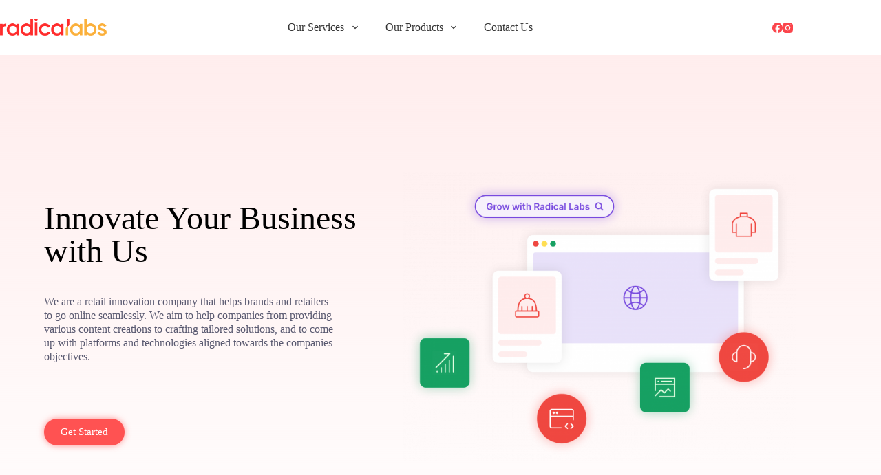

--- FILE ---
content_type: text/html; charset=UTF-8
request_url: https://radicals.io/
body_size: 17488
content:
<!doctype html>
<html lang="en-US">
<head>
	
	<meta charset="UTF-8">
	<meta name="viewport" content="width=device-width, initial-scale=1, maximum-scale=5, viewport-fit=cover">
	<link rel="profile" href="https://gmpg.org/xfn/11">

	<meta name='robots' content='index, follow, max-image-preview:large, max-snippet:-1, max-video-preview:-1' />

	<!-- This site is optimized with the Yoast SEO plugin v24.6 - https://yoast.com/wordpress/plugins/seo/ -->
	<title>Home - Radical Labs</title>
	<link rel="canonical" href="https://radicals.io/" />
	<meta property="og:locale" content="en_US" />
	<meta property="og:type" content="website" />
	<meta property="og:title" content="Home - Radical Labs" />
	<meta property="og:description" content="Innovate Your Business with Us We are a retail innovation company that helps brands and retailers to go online seamlessly. We aim to help companies from providing various content creations to crafting tailored solutions, and to come up with platforms and technologies aligned towards the companies objectives. Get Started A retail innovation company that helps [&hellip;]" />
	<meta property="og:url" content="https://radicals.io/" />
	<meta property="og:site_name" content="Radical Labs" />
	<meta property="article:publisher" content="https://fb.com/radicals.io" />
	<meta property="article:modified_time" content="2023-01-10T08:36:38+00:00" />
	<meta property="og:image" content="https://radicals.io/wp-content/uploads/2022/06/Home-Graphic-768x565.png" />
	<meta name="twitter:card" content="summary_large_image" />
	<script type="application/ld+json" class="yoast-schema-graph">{"@context":"https://schema.org","@graph":[{"@type":"WebPage","@id":"https://radicals.io/","url":"https://radicals.io/","name":"Home - Radical Labs","isPartOf":{"@id":"https://radicals.io/#website"},"about":{"@id":"https://radicals.io/#organization"},"primaryImageOfPage":{"@id":"https://radicals.io/#primaryimage"},"image":{"@id":"https://radicals.io/#primaryimage"},"thumbnailUrl":"https://radicals.io/wp-content/uploads/2022/06/Home-Graphic-768x565.png","datePublished":"2021-01-15T16:29:24+00:00","dateModified":"2023-01-10T08:36:38+00:00","breadcrumb":{"@id":"https://radicals.io/#breadcrumb"},"inLanguage":"en-US","potentialAction":[{"@type":"ReadAction","target":["https://radicals.io/"]}]},{"@type":"ImageObject","inLanguage":"en-US","@id":"https://radicals.io/#primaryimage","url":"https://radicals.io/wp-content/uploads/2022/06/Home-Graphic.png","contentUrl":"https://radicals.io/wp-content/uploads/2022/06/Home-Graphic.png","width":2728,"height":2008},{"@type":"BreadcrumbList","@id":"https://radicals.io/#breadcrumb","itemListElement":[{"@type":"ListItem","position":1,"name":"Home"}]},{"@type":"WebSite","@id":"https://radicals.io/#website","url":"https://radicals.io/","name":"Radical Labs","description":"A Retail Innovation Company","publisher":{"@id":"https://radicals.io/#organization"},"potentialAction":[{"@type":"SearchAction","target":{"@type":"EntryPoint","urlTemplate":"https://radicals.io/?s={search_term_string}"},"query-input":{"@type":"PropertyValueSpecification","valueRequired":true,"valueName":"search_term_string"}}],"inLanguage":"en-US"},{"@type":"Organization","@id":"https://radicals.io/#organization","name":"Radical Labs","url":"https://radicals.io/","logo":{"@type":"ImageObject","inLanguage":"en-US","@id":"https://radicals.io/#/schema/logo/image/","url":"https://radicals.io/wp-content/uploads/2022/06/rl-logo@3x.png","contentUrl":"https://radicals.io/wp-content/uploads/2022/06/rl-logo@3x.png","width":1000,"height":155,"caption":"Radical Labs"},"image":{"@id":"https://radicals.io/#/schema/logo/image/"},"sameAs":["https://fb.com/radicals.io","https://www.instagram.com/radicals.io"]}]}</script>
	<!-- / Yoast SEO plugin. -->


<link rel='dns-prefetch' href='//fonts.googleapis.com' />
<link rel="alternate" type="application/rss+xml" title="Radical Labs &raquo; Feed" href="https://radicals.io/feed/" />
<link rel="alternate" type="application/rss+xml" title="Radical Labs &raquo; Comments Feed" href="https://radicals.io/comments/feed/" />
<link rel="alternate" title="oEmbed (JSON)" type="application/json+oembed" href="https://radicals.io/wp-json/oembed/1.0/embed?url=https%3A%2F%2Fradicals.io%2F" />
<link rel="alternate" title="oEmbed (XML)" type="text/xml+oembed" href="https://radicals.io/wp-json/oembed/1.0/embed?url=https%3A%2F%2Fradicals.io%2F&#038;format=xml" />
<style id='wp-img-auto-sizes-contain-inline-css'>
img:is([sizes=auto i],[sizes^="auto," i]){contain-intrinsic-size:3000px 1500px}
/*# sourceURL=wp-img-auto-sizes-contain-inline-css */
</style>
<link rel='stylesheet' id='blocksy-dynamic-global-css' href='https://radicals.io/wp-content/uploads/blocksy/css/global.css?ver=85916' media='all' />
<link rel='stylesheet' id='parent-style-css' href='https://radicals.io/wp-content/themes/blocksy/style.css?ver=6.9' media='all' />
<link rel='stylesheet' id='blocksy-fonts-font-source-google-css' href='https://fonts.googleapis.com/css2?family=Inter:wght@400;500;600;700;800&#038;display=swap' media='all' />
<link rel='stylesheet' id='ct-main-styles-css' href='https://radicals.io/wp-content/themes/blocksy/static/bundle/main.min.css?ver=2.0.92' media='all' />
<link rel='stylesheet' id='ct-elementor-styles-css' href='https://radicals.io/wp-content/themes/blocksy/static/bundle/elementor-frontend.min.css?ver=2.0.92' media='all' />
<link rel='stylesheet' id='ct-wpforms-styles-css' href='https://radicals.io/wp-content/themes/blocksy/static/bundle/wpforms.min.css?ver=2.0.92' media='all' />
<link rel='stylesheet' id='elementor-frontend-css' href='https://radicals.io/wp-content/plugins/elementor/assets/css/frontend.min.css?ver=3.27.7' media='all' />
<link rel='stylesheet' id='elementor-post-399-css' href='https://radicals.io/wp-content/uploads/elementor/css/post-399.css?ver=1742185941' media='all' />
<link rel='stylesheet' id='e-animation-fadeInLeft-css' href='https://radicals.io/wp-content/plugins/elementor/assets/lib/animations/styles/fadeInLeft.min.css?ver=3.27.7' media='all' />
<link rel='stylesheet' id='e-animation-fadeInUp-css' href='https://radicals.io/wp-content/plugins/elementor/assets/lib/animations/styles/fadeInUp.min.css?ver=3.27.7' media='all' />
<link rel='stylesheet' id='widget-heading-css' href='https://radicals.io/wp-content/plugins/elementor/assets/css/widget-heading.min.css?ver=3.27.7' media='all' />
<link rel='stylesheet' id='widget-text-editor-css' href='https://radicals.io/wp-content/plugins/elementor/assets/css/widget-text-editor.min.css?ver=3.27.7' media='all' />
<link rel='stylesheet' id='e-animation-fadeIn-css' href='https://radicals.io/wp-content/plugins/elementor/assets/lib/animations/styles/fadeIn.min.css?ver=3.27.7' media='all' />
<link rel='stylesheet' id='widget-image-css' href='https://radicals.io/wp-content/plugins/elementor/assets/css/widget-image.min.css?ver=3.27.7' media='all' />
<link rel='stylesheet' id='widget-spacer-css' href='https://radicals.io/wp-content/plugins/elementor/assets/css/widget-spacer.min.css?ver=3.27.7' media='all' />
<link rel='stylesheet' id='elementor-post-8-css' href='https://radicals.io/wp-content/uploads/elementor/css/post-8.css?ver=1742185919' media='all' />
<link rel='stylesheet' id='blocksy-ext-product-reviews-styles-css' href='https://radicals.io/wp-content/plugins/blocksy-companion/framework/extensions/product-reviews/static/bundle/main.min.css?ver=2.0.92' media='all' />
<link rel='stylesheet' id='elementor-gf-local-roboto-css' href='https://radicals.io/wp-content/uploads/elementor/google-fonts/css/roboto.css?ver=1742185950' media='all' />
<link rel='stylesheet' id='elementor-gf-local-robotoslab-css' href='https://radicals.io/wp-content/uploads/elementor/google-fonts/css/robotoslab.css?ver=1742185953' media='all' />
<link rel="https://api.w.org/" href="https://radicals.io/wp-json/" /><link rel="alternate" title="JSON" type="application/json" href="https://radicals.io/wp-json/wp/v2/pages/8" /><link rel="EditURI" type="application/rsd+xml" title="RSD" href="https://radicals.io/xmlrpc.php?rsd" />
<meta name="generator" content="WordPress 6.9" />
<link rel='shortlink' href='https://radicals.io/' />
<script type="text/javascript">
(function(url){
	if(/(?:Chrome\/26\.0\.1410\.63 Safari\/537\.31|WordfenceTestMonBot)/.test(navigator.userAgent)){ return; }
	var addEvent = function(evt, handler) {
		if (window.addEventListener) {
			document.addEventListener(evt, handler, false);
		} else if (window.attachEvent) {
			document.attachEvent('on' + evt, handler);
		}
	};
	var removeEvent = function(evt, handler) {
		if (window.removeEventListener) {
			document.removeEventListener(evt, handler, false);
		} else if (window.detachEvent) {
			document.detachEvent('on' + evt, handler);
		}
	};
	var evts = 'contextmenu dblclick drag dragend dragenter dragleave dragover dragstart drop keydown keypress keyup mousedown mousemove mouseout mouseover mouseup mousewheel scroll'.split(' ');
	var logHuman = function() {
		if (window.wfLogHumanRan) { return; }
		window.wfLogHumanRan = true;
		var wfscr = document.createElement('script');
		wfscr.type = 'text/javascript';
		wfscr.async = true;
		wfscr.src = url + '&r=' + Math.random();
		(document.getElementsByTagName('head')[0]||document.getElementsByTagName('body')[0]).appendChild(wfscr);
		for (var i = 0; i < evts.length; i++) {
			removeEvent(evts[i], logHuman);
		}
	};
	for (var i = 0; i < evts.length; i++) {
		addEvent(evts[i], logHuman);
	}
})('//radicals.io/?wordfence_lh=1&hid=497CF6561AA69887295878240A667783');
</script><!-- Global site tag (gtag.js) - Google Analytics -->
<script async src="https://www.googletagmanager.com/gtag/js?id=G-ST3LP673PV"></script>
<script>
  window.dataLayer = window.dataLayer || [];
  function gtag(){dataLayer.push(arguments);}
  gtag('js', new Date());

  gtag('config', 'G-ST3LP673PV');
</script>
<noscript><link rel='stylesheet' href='https://radicals.io/wp-content/themes/blocksy/static/bundle/no-scripts.min.css' type='text/css'></noscript>
<meta name="generator" content="Elementor 3.27.7; features: e_font_icon_svg, additional_custom_breakpoints, e_local_google_fonts; settings: css_print_method-external, google_font-enabled, font_display-auto">
			<style>
				.e-con.e-parent:nth-of-type(n+4):not(.e-lazyloaded):not(.e-no-lazyload),
				.e-con.e-parent:nth-of-type(n+4):not(.e-lazyloaded):not(.e-no-lazyload) * {
					background-image: none !important;
				}
				@media screen and (max-height: 1024px) {
					.e-con.e-parent:nth-of-type(n+3):not(.e-lazyloaded):not(.e-no-lazyload),
					.e-con.e-parent:nth-of-type(n+3):not(.e-lazyloaded):not(.e-no-lazyload) * {
						background-image: none !important;
					}
				}
				@media screen and (max-height: 640px) {
					.e-con.e-parent:nth-of-type(n+2):not(.e-lazyloaded):not(.e-no-lazyload),
					.e-con.e-parent:nth-of-type(n+2):not(.e-lazyloaded):not(.e-no-lazyload) * {
						background-image: none !important;
					}
				}
			</style>
			<link rel="icon" href="https://radicals.io/wp-content/uploads/2022/07/cropped-Favicon@2x-1-32x32.png" sizes="32x32" />
<link rel="icon" href="https://radicals.io/wp-content/uploads/2022/07/cropped-Favicon@2x-1-192x192.png" sizes="192x192" />
<link rel="apple-touch-icon" href="https://radicals.io/wp-content/uploads/2022/07/cropped-Favicon@2x-1-180x180.png" />
<meta name="msapplication-TileImage" content="https://radicals.io/wp-content/uploads/2022/07/cropped-Favicon@2x-1-270x270.png" />
	<style id='wp-block-paragraph-inline-css'>
.is-small-text{font-size:.875em}.is-regular-text{font-size:1em}.is-large-text{font-size:2.25em}.is-larger-text{font-size:3em}.has-drop-cap:not(:focus):first-letter{float:left;font-size:8.4em;font-style:normal;font-weight:100;line-height:.68;margin:.05em .1em 0 0;text-transform:uppercase}body.rtl .has-drop-cap:not(:focus):first-letter{float:none;margin-left:.1em}p.has-drop-cap.has-background{overflow:hidden}:root :where(p.has-background){padding:1.25em 2.375em}:where(p.has-text-color:not(.has-link-color)) a{color:inherit}p.has-text-align-left[style*="writing-mode:vertical-lr"],p.has-text-align-right[style*="writing-mode:vertical-rl"]{rotate:180deg}
/*# sourceURL=https://radicals.io/wp-includes/blocks/paragraph/style.min.css */
</style>
<style id='global-styles-inline-css'>
:root{--wp--preset--aspect-ratio--square: 1;--wp--preset--aspect-ratio--4-3: 4/3;--wp--preset--aspect-ratio--3-4: 3/4;--wp--preset--aspect-ratio--3-2: 3/2;--wp--preset--aspect-ratio--2-3: 2/3;--wp--preset--aspect-ratio--16-9: 16/9;--wp--preset--aspect-ratio--9-16: 9/16;--wp--preset--color--black: #000000;--wp--preset--color--cyan-bluish-gray: #abb8c3;--wp--preset--color--white: #ffffff;--wp--preset--color--pale-pink: #f78da7;--wp--preset--color--vivid-red: #cf2e2e;--wp--preset--color--luminous-vivid-orange: #ff6900;--wp--preset--color--luminous-vivid-amber: #fcb900;--wp--preset--color--light-green-cyan: #7bdcb5;--wp--preset--color--vivid-green-cyan: #00d084;--wp--preset--color--pale-cyan-blue: #8ed1fc;--wp--preset--color--vivid-cyan-blue: #0693e3;--wp--preset--color--vivid-purple: #9b51e0;--wp--preset--color--palette-color-1: var(--theme-palette-color-1, #fb454c);--wp--preset--color--palette-color-2: var(--theme-palette-color-2, #e8343a);--wp--preset--color--palette-color-3: var(--theme-palette-color-3, #595970);--wp--preset--color--palette-color-4: var(--theme-palette-color-4, #0f0f30);--wp--preset--color--palette-color-5: var(--theme-palette-color-5, #DFDFE2);--wp--preset--color--palette-color-6: var(--theme-palette-color-6, #F4F4F5);--wp--preset--color--palette-color-7: var(--theme-palette-color-7, #FBFBFB);--wp--preset--color--palette-color-8: var(--theme-palette-color-8, #ffffff);--wp--preset--gradient--vivid-cyan-blue-to-vivid-purple: linear-gradient(135deg,rgb(6,147,227) 0%,rgb(155,81,224) 100%);--wp--preset--gradient--light-green-cyan-to-vivid-green-cyan: linear-gradient(135deg,rgb(122,220,180) 0%,rgb(0,208,130) 100%);--wp--preset--gradient--luminous-vivid-amber-to-luminous-vivid-orange: linear-gradient(135deg,rgb(252,185,0) 0%,rgb(255,105,0) 100%);--wp--preset--gradient--luminous-vivid-orange-to-vivid-red: linear-gradient(135deg,rgb(255,105,0) 0%,rgb(207,46,46) 100%);--wp--preset--gradient--very-light-gray-to-cyan-bluish-gray: linear-gradient(135deg,rgb(238,238,238) 0%,rgb(169,184,195) 100%);--wp--preset--gradient--cool-to-warm-spectrum: linear-gradient(135deg,rgb(74,234,220) 0%,rgb(151,120,209) 20%,rgb(207,42,186) 40%,rgb(238,44,130) 60%,rgb(251,105,98) 80%,rgb(254,248,76) 100%);--wp--preset--gradient--blush-light-purple: linear-gradient(135deg,rgb(255,206,236) 0%,rgb(152,150,240) 100%);--wp--preset--gradient--blush-bordeaux: linear-gradient(135deg,rgb(254,205,165) 0%,rgb(254,45,45) 50%,rgb(107,0,62) 100%);--wp--preset--gradient--luminous-dusk: linear-gradient(135deg,rgb(255,203,112) 0%,rgb(199,81,192) 50%,rgb(65,88,208) 100%);--wp--preset--gradient--pale-ocean: linear-gradient(135deg,rgb(255,245,203) 0%,rgb(182,227,212) 50%,rgb(51,167,181) 100%);--wp--preset--gradient--electric-grass: linear-gradient(135deg,rgb(202,248,128) 0%,rgb(113,206,126) 100%);--wp--preset--gradient--midnight: linear-gradient(135deg,rgb(2,3,129) 0%,rgb(40,116,252) 100%);--wp--preset--gradient--juicy-peach: linear-gradient(to right, #ffecd2 0%, #fcb69f 100%);--wp--preset--gradient--young-passion: linear-gradient(to right, #ff8177 0%, #ff867a 0%, #ff8c7f 21%, #f99185 52%, #cf556c 78%, #b12a5b 100%);--wp--preset--gradient--true-sunset: linear-gradient(to right, #fa709a 0%, #fee140 100%);--wp--preset--gradient--morpheus-den: linear-gradient(to top, #30cfd0 0%, #330867 100%);--wp--preset--gradient--plum-plate: linear-gradient(135deg, #667eea 0%, #764ba2 100%);--wp--preset--gradient--aqua-splash: linear-gradient(15deg, #13547a 0%, #80d0c7 100%);--wp--preset--gradient--love-kiss: linear-gradient(to top, #ff0844 0%, #ffb199 100%);--wp--preset--gradient--new-retrowave: linear-gradient(to top, #3b41c5 0%, #a981bb 49%, #ffc8a9 100%);--wp--preset--gradient--plum-bath: linear-gradient(to top, #cc208e 0%, #6713d2 100%);--wp--preset--gradient--high-flight: linear-gradient(to right, #0acffe 0%, #495aff 100%);--wp--preset--gradient--teen-party: linear-gradient(-225deg, #FF057C 0%, #8D0B93 50%, #321575 100%);--wp--preset--gradient--fabled-sunset: linear-gradient(-225deg, #231557 0%, #44107A 29%, #FF1361 67%, #FFF800 100%);--wp--preset--gradient--arielle-smile: radial-gradient(circle 248px at center, #16d9e3 0%, #30c7ec 47%, #46aef7 100%);--wp--preset--gradient--itmeo-branding: linear-gradient(180deg, #2af598 0%, #009efd 100%);--wp--preset--gradient--deep-blue: linear-gradient(to right, #6a11cb 0%, #2575fc 100%);--wp--preset--gradient--strong-bliss: linear-gradient(to right, #f78ca0 0%, #f9748f 19%, #fd868c 60%, #fe9a8b 100%);--wp--preset--gradient--sweet-period: linear-gradient(to top, #3f51b1 0%, #5a55ae 13%, #7b5fac 25%, #8f6aae 38%, #a86aa4 50%, #cc6b8e 62%, #f18271 75%, #f3a469 87%, #f7c978 100%);--wp--preset--gradient--purple-division: linear-gradient(to top, #7028e4 0%, #e5b2ca 100%);--wp--preset--gradient--cold-evening: linear-gradient(to top, #0c3483 0%, #a2b6df 100%, #6b8cce 100%, #a2b6df 100%);--wp--preset--gradient--mountain-rock: linear-gradient(to right, #868f96 0%, #596164 100%);--wp--preset--gradient--desert-hump: linear-gradient(to top, #c79081 0%, #dfa579 100%);--wp--preset--gradient--ethernal-constance: linear-gradient(to top, #09203f 0%, #537895 100%);--wp--preset--gradient--happy-memories: linear-gradient(-60deg, #ff5858 0%, #f09819 100%);--wp--preset--gradient--grown-early: linear-gradient(to top, #0ba360 0%, #3cba92 100%);--wp--preset--gradient--morning-salad: linear-gradient(-225deg, #B7F8DB 0%, #50A7C2 100%);--wp--preset--gradient--night-call: linear-gradient(-225deg, #AC32E4 0%, #7918F2 48%, #4801FF 100%);--wp--preset--gradient--mind-crawl: linear-gradient(-225deg, #473B7B 0%, #3584A7 51%, #30D2BE 100%);--wp--preset--gradient--angel-care: linear-gradient(-225deg, #FFE29F 0%, #FFA99F 48%, #FF719A 100%);--wp--preset--gradient--juicy-cake: linear-gradient(to top, #e14fad 0%, #f9d423 100%);--wp--preset--gradient--rich-metal: linear-gradient(to right, #d7d2cc 0%, #304352 100%);--wp--preset--gradient--mole-hall: linear-gradient(-20deg, #616161 0%, #9bc5c3 100%);--wp--preset--gradient--cloudy-knoxville: linear-gradient(120deg, #fdfbfb 0%, #ebedee 100%);--wp--preset--gradient--soft-grass: linear-gradient(to top, #c1dfc4 0%, #deecdd 100%);--wp--preset--gradient--saint-petersburg: linear-gradient(135deg, #f5f7fa 0%, #c3cfe2 100%);--wp--preset--gradient--everlasting-sky: linear-gradient(135deg, #fdfcfb 0%, #e2d1c3 100%);--wp--preset--gradient--kind-steel: linear-gradient(-20deg, #e9defa 0%, #fbfcdb 100%);--wp--preset--gradient--over-sun: linear-gradient(60deg, #abecd6 0%, #fbed96 100%);--wp--preset--gradient--premium-white: linear-gradient(to top, #d5d4d0 0%, #d5d4d0 1%, #eeeeec 31%, #efeeec 75%, #e9e9e7 100%);--wp--preset--gradient--clean-mirror: linear-gradient(45deg, #93a5cf 0%, #e4efe9 100%);--wp--preset--gradient--wild-apple: linear-gradient(to top, #d299c2 0%, #fef9d7 100%);--wp--preset--gradient--snow-again: linear-gradient(to top, #e6e9f0 0%, #eef1f5 100%);--wp--preset--gradient--confident-cloud: linear-gradient(to top, #dad4ec 0%, #dad4ec 1%, #f3e7e9 100%);--wp--preset--gradient--glass-water: linear-gradient(to top, #dfe9f3 0%, white 100%);--wp--preset--gradient--perfect-white: linear-gradient(-225deg, #E3FDF5 0%, #FFE6FA 100%);--wp--preset--font-size--small: 13px;--wp--preset--font-size--medium: 20px;--wp--preset--font-size--large: clamp(22px, 1.375rem + ((1vw - 3.2px) * 0.625), 30px);--wp--preset--font-size--x-large: clamp(30px, 1.875rem + ((1vw - 3.2px) * 1.563), 50px);--wp--preset--font-size--xx-large: clamp(45px, 2.813rem + ((1vw - 3.2px) * 2.734), 80px);--wp--preset--spacing--20: 0.44rem;--wp--preset--spacing--30: 0.67rem;--wp--preset--spacing--40: 1rem;--wp--preset--spacing--50: 1.5rem;--wp--preset--spacing--60: 2.25rem;--wp--preset--spacing--70: 3.38rem;--wp--preset--spacing--80: 5.06rem;--wp--preset--shadow--natural: 6px 6px 9px rgba(0, 0, 0, 0.2);--wp--preset--shadow--deep: 12px 12px 50px rgba(0, 0, 0, 0.4);--wp--preset--shadow--sharp: 6px 6px 0px rgba(0, 0, 0, 0.2);--wp--preset--shadow--outlined: 6px 6px 0px -3px rgb(255, 255, 255), 6px 6px rgb(0, 0, 0);--wp--preset--shadow--crisp: 6px 6px 0px rgb(0, 0, 0);}:root { --wp--style--global--content-size: var(--theme-block-max-width);--wp--style--global--wide-size: var(--theme-block-wide-max-width); }:where(body) { margin: 0; }.wp-site-blocks > .alignleft { float: left; margin-right: 2em; }.wp-site-blocks > .alignright { float: right; margin-left: 2em; }.wp-site-blocks > .aligncenter { justify-content: center; margin-left: auto; margin-right: auto; }:where(.wp-site-blocks) > * { margin-block-start: var(--theme-content-spacing); margin-block-end: 0; }:where(.wp-site-blocks) > :first-child { margin-block-start: 0; }:where(.wp-site-blocks) > :last-child { margin-block-end: 0; }:root { --wp--style--block-gap: var(--theme-content-spacing); }:root :where(.is-layout-flow) > :first-child{margin-block-start: 0;}:root :where(.is-layout-flow) > :last-child{margin-block-end: 0;}:root :where(.is-layout-flow) > *{margin-block-start: var(--theme-content-spacing);margin-block-end: 0;}:root :where(.is-layout-constrained) > :first-child{margin-block-start: 0;}:root :where(.is-layout-constrained) > :last-child{margin-block-end: 0;}:root :where(.is-layout-constrained) > *{margin-block-start: var(--theme-content-spacing);margin-block-end: 0;}:root :where(.is-layout-flex){gap: var(--theme-content-spacing);}:root :where(.is-layout-grid){gap: var(--theme-content-spacing);}.is-layout-flow > .alignleft{float: left;margin-inline-start: 0;margin-inline-end: 2em;}.is-layout-flow > .alignright{float: right;margin-inline-start: 2em;margin-inline-end: 0;}.is-layout-flow > .aligncenter{margin-left: auto !important;margin-right: auto !important;}.is-layout-constrained > .alignleft{float: left;margin-inline-start: 0;margin-inline-end: 2em;}.is-layout-constrained > .alignright{float: right;margin-inline-start: 2em;margin-inline-end: 0;}.is-layout-constrained > .aligncenter{margin-left: auto !important;margin-right: auto !important;}.is-layout-constrained > :where(:not(.alignleft):not(.alignright):not(.alignfull)){max-width: var(--wp--style--global--content-size);margin-left: auto !important;margin-right: auto !important;}.is-layout-constrained > .alignwide{max-width: var(--wp--style--global--wide-size);}body .is-layout-flex{display: flex;}.is-layout-flex{flex-wrap: wrap;align-items: center;}.is-layout-flex > :is(*, div){margin: 0;}body .is-layout-grid{display: grid;}.is-layout-grid > :is(*, div){margin: 0;}body{padding-top: 0px;padding-right: 0px;padding-bottom: 0px;padding-left: 0px;}:root :where(.wp-element-button, .wp-block-button__link){font-style: inherit;font-weight: inherit;letter-spacing: inherit;text-transform: inherit;}.has-black-color{color: var(--wp--preset--color--black) !important;}.has-cyan-bluish-gray-color{color: var(--wp--preset--color--cyan-bluish-gray) !important;}.has-white-color{color: var(--wp--preset--color--white) !important;}.has-pale-pink-color{color: var(--wp--preset--color--pale-pink) !important;}.has-vivid-red-color{color: var(--wp--preset--color--vivid-red) !important;}.has-luminous-vivid-orange-color{color: var(--wp--preset--color--luminous-vivid-orange) !important;}.has-luminous-vivid-amber-color{color: var(--wp--preset--color--luminous-vivid-amber) !important;}.has-light-green-cyan-color{color: var(--wp--preset--color--light-green-cyan) !important;}.has-vivid-green-cyan-color{color: var(--wp--preset--color--vivid-green-cyan) !important;}.has-pale-cyan-blue-color{color: var(--wp--preset--color--pale-cyan-blue) !important;}.has-vivid-cyan-blue-color{color: var(--wp--preset--color--vivid-cyan-blue) !important;}.has-vivid-purple-color{color: var(--wp--preset--color--vivid-purple) !important;}.has-palette-color-1-color{color: var(--wp--preset--color--palette-color-1) !important;}.has-palette-color-2-color{color: var(--wp--preset--color--palette-color-2) !important;}.has-palette-color-3-color{color: var(--wp--preset--color--palette-color-3) !important;}.has-palette-color-4-color{color: var(--wp--preset--color--palette-color-4) !important;}.has-palette-color-5-color{color: var(--wp--preset--color--palette-color-5) !important;}.has-palette-color-6-color{color: var(--wp--preset--color--palette-color-6) !important;}.has-palette-color-7-color{color: var(--wp--preset--color--palette-color-7) !important;}.has-palette-color-8-color{color: var(--wp--preset--color--palette-color-8) !important;}.has-black-background-color{background-color: var(--wp--preset--color--black) !important;}.has-cyan-bluish-gray-background-color{background-color: var(--wp--preset--color--cyan-bluish-gray) !important;}.has-white-background-color{background-color: var(--wp--preset--color--white) !important;}.has-pale-pink-background-color{background-color: var(--wp--preset--color--pale-pink) !important;}.has-vivid-red-background-color{background-color: var(--wp--preset--color--vivid-red) !important;}.has-luminous-vivid-orange-background-color{background-color: var(--wp--preset--color--luminous-vivid-orange) !important;}.has-luminous-vivid-amber-background-color{background-color: var(--wp--preset--color--luminous-vivid-amber) !important;}.has-light-green-cyan-background-color{background-color: var(--wp--preset--color--light-green-cyan) !important;}.has-vivid-green-cyan-background-color{background-color: var(--wp--preset--color--vivid-green-cyan) !important;}.has-pale-cyan-blue-background-color{background-color: var(--wp--preset--color--pale-cyan-blue) !important;}.has-vivid-cyan-blue-background-color{background-color: var(--wp--preset--color--vivid-cyan-blue) !important;}.has-vivid-purple-background-color{background-color: var(--wp--preset--color--vivid-purple) !important;}.has-palette-color-1-background-color{background-color: var(--wp--preset--color--palette-color-1) !important;}.has-palette-color-2-background-color{background-color: var(--wp--preset--color--palette-color-2) !important;}.has-palette-color-3-background-color{background-color: var(--wp--preset--color--palette-color-3) !important;}.has-palette-color-4-background-color{background-color: var(--wp--preset--color--palette-color-4) !important;}.has-palette-color-5-background-color{background-color: var(--wp--preset--color--palette-color-5) !important;}.has-palette-color-6-background-color{background-color: var(--wp--preset--color--palette-color-6) !important;}.has-palette-color-7-background-color{background-color: var(--wp--preset--color--palette-color-7) !important;}.has-palette-color-8-background-color{background-color: var(--wp--preset--color--palette-color-8) !important;}.has-black-border-color{border-color: var(--wp--preset--color--black) !important;}.has-cyan-bluish-gray-border-color{border-color: var(--wp--preset--color--cyan-bluish-gray) !important;}.has-white-border-color{border-color: var(--wp--preset--color--white) !important;}.has-pale-pink-border-color{border-color: var(--wp--preset--color--pale-pink) !important;}.has-vivid-red-border-color{border-color: var(--wp--preset--color--vivid-red) !important;}.has-luminous-vivid-orange-border-color{border-color: var(--wp--preset--color--luminous-vivid-orange) !important;}.has-luminous-vivid-amber-border-color{border-color: var(--wp--preset--color--luminous-vivid-amber) !important;}.has-light-green-cyan-border-color{border-color: var(--wp--preset--color--light-green-cyan) !important;}.has-vivid-green-cyan-border-color{border-color: var(--wp--preset--color--vivid-green-cyan) !important;}.has-pale-cyan-blue-border-color{border-color: var(--wp--preset--color--pale-cyan-blue) !important;}.has-vivid-cyan-blue-border-color{border-color: var(--wp--preset--color--vivid-cyan-blue) !important;}.has-vivid-purple-border-color{border-color: var(--wp--preset--color--vivid-purple) !important;}.has-palette-color-1-border-color{border-color: var(--wp--preset--color--palette-color-1) !important;}.has-palette-color-2-border-color{border-color: var(--wp--preset--color--palette-color-2) !important;}.has-palette-color-3-border-color{border-color: var(--wp--preset--color--palette-color-3) !important;}.has-palette-color-4-border-color{border-color: var(--wp--preset--color--palette-color-4) !important;}.has-palette-color-5-border-color{border-color: var(--wp--preset--color--palette-color-5) !important;}.has-palette-color-6-border-color{border-color: var(--wp--preset--color--palette-color-6) !important;}.has-palette-color-7-border-color{border-color: var(--wp--preset--color--palette-color-7) !important;}.has-palette-color-8-border-color{border-color: var(--wp--preset--color--palette-color-8) !important;}.has-vivid-cyan-blue-to-vivid-purple-gradient-background{background: var(--wp--preset--gradient--vivid-cyan-blue-to-vivid-purple) !important;}.has-light-green-cyan-to-vivid-green-cyan-gradient-background{background: var(--wp--preset--gradient--light-green-cyan-to-vivid-green-cyan) !important;}.has-luminous-vivid-amber-to-luminous-vivid-orange-gradient-background{background: var(--wp--preset--gradient--luminous-vivid-amber-to-luminous-vivid-orange) !important;}.has-luminous-vivid-orange-to-vivid-red-gradient-background{background: var(--wp--preset--gradient--luminous-vivid-orange-to-vivid-red) !important;}.has-very-light-gray-to-cyan-bluish-gray-gradient-background{background: var(--wp--preset--gradient--very-light-gray-to-cyan-bluish-gray) !important;}.has-cool-to-warm-spectrum-gradient-background{background: var(--wp--preset--gradient--cool-to-warm-spectrum) !important;}.has-blush-light-purple-gradient-background{background: var(--wp--preset--gradient--blush-light-purple) !important;}.has-blush-bordeaux-gradient-background{background: var(--wp--preset--gradient--blush-bordeaux) !important;}.has-luminous-dusk-gradient-background{background: var(--wp--preset--gradient--luminous-dusk) !important;}.has-pale-ocean-gradient-background{background: var(--wp--preset--gradient--pale-ocean) !important;}.has-electric-grass-gradient-background{background: var(--wp--preset--gradient--electric-grass) !important;}.has-midnight-gradient-background{background: var(--wp--preset--gradient--midnight) !important;}.has-juicy-peach-gradient-background{background: var(--wp--preset--gradient--juicy-peach) !important;}.has-young-passion-gradient-background{background: var(--wp--preset--gradient--young-passion) !important;}.has-true-sunset-gradient-background{background: var(--wp--preset--gradient--true-sunset) !important;}.has-morpheus-den-gradient-background{background: var(--wp--preset--gradient--morpheus-den) !important;}.has-plum-plate-gradient-background{background: var(--wp--preset--gradient--plum-plate) !important;}.has-aqua-splash-gradient-background{background: var(--wp--preset--gradient--aqua-splash) !important;}.has-love-kiss-gradient-background{background: var(--wp--preset--gradient--love-kiss) !important;}.has-new-retrowave-gradient-background{background: var(--wp--preset--gradient--new-retrowave) !important;}.has-plum-bath-gradient-background{background: var(--wp--preset--gradient--plum-bath) !important;}.has-high-flight-gradient-background{background: var(--wp--preset--gradient--high-flight) !important;}.has-teen-party-gradient-background{background: var(--wp--preset--gradient--teen-party) !important;}.has-fabled-sunset-gradient-background{background: var(--wp--preset--gradient--fabled-sunset) !important;}.has-arielle-smile-gradient-background{background: var(--wp--preset--gradient--arielle-smile) !important;}.has-itmeo-branding-gradient-background{background: var(--wp--preset--gradient--itmeo-branding) !important;}.has-deep-blue-gradient-background{background: var(--wp--preset--gradient--deep-blue) !important;}.has-strong-bliss-gradient-background{background: var(--wp--preset--gradient--strong-bliss) !important;}.has-sweet-period-gradient-background{background: var(--wp--preset--gradient--sweet-period) !important;}.has-purple-division-gradient-background{background: var(--wp--preset--gradient--purple-division) !important;}.has-cold-evening-gradient-background{background: var(--wp--preset--gradient--cold-evening) !important;}.has-mountain-rock-gradient-background{background: var(--wp--preset--gradient--mountain-rock) !important;}.has-desert-hump-gradient-background{background: var(--wp--preset--gradient--desert-hump) !important;}.has-ethernal-constance-gradient-background{background: var(--wp--preset--gradient--ethernal-constance) !important;}.has-happy-memories-gradient-background{background: var(--wp--preset--gradient--happy-memories) !important;}.has-grown-early-gradient-background{background: var(--wp--preset--gradient--grown-early) !important;}.has-morning-salad-gradient-background{background: var(--wp--preset--gradient--morning-salad) !important;}.has-night-call-gradient-background{background: var(--wp--preset--gradient--night-call) !important;}.has-mind-crawl-gradient-background{background: var(--wp--preset--gradient--mind-crawl) !important;}.has-angel-care-gradient-background{background: var(--wp--preset--gradient--angel-care) !important;}.has-juicy-cake-gradient-background{background: var(--wp--preset--gradient--juicy-cake) !important;}.has-rich-metal-gradient-background{background: var(--wp--preset--gradient--rich-metal) !important;}.has-mole-hall-gradient-background{background: var(--wp--preset--gradient--mole-hall) !important;}.has-cloudy-knoxville-gradient-background{background: var(--wp--preset--gradient--cloudy-knoxville) !important;}.has-soft-grass-gradient-background{background: var(--wp--preset--gradient--soft-grass) !important;}.has-saint-petersburg-gradient-background{background: var(--wp--preset--gradient--saint-petersburg) !important;}.has-everlasting-sky-gradient-background{background: var(--wp--preset--gradient--everlasting-sky) !important;}.has-kind-steel-gradient-background{background: var(--wp--preset--gradient--kind-steel) !important;}.has-over-sun-gradient-background{background: var(--wp--preset--gradient--over-sun) !important;}.has-premium-white-gradient-background{background: var(--wp--preset--gradient--premium-white) !important;}.has-clean-mirror-gradient-background{background: var(--wp--preset--gradient--clean-mirror) !important;}.has-wild-apple-gradient-background{background: var(--wp--preset--gradient--wild-apple) !important;}.has-snow-again-gradient-background{background: var(--wp--preset--gradient--snow-again) !important;}.has-confident-cloud-gradient-background{background: var(--wp--preset--gradient--confident-cloud) !important;}.has-glass-water-gradient-background{background: var(--wp--preset--gradient--glass-water) !important;}.has-perfect-white-gradient-background{background: var(--wp--preset--gradient--perfect-white) !important;}.has-small-font-size{font-size: var(--wp--preset--font-size--small) !important;}.has-medium-font-size{font-size: var(--wp--preset--font-size--medium) !important;}.has-large-font-size{font-size: var(--wp--preset--font-size--large) !important;}.has-x-large-font-size{font-size: var(--wp--preset--font-size--x-large) !important;}.has-xx-large-font-size{font-size: var(--wp--preset--font-size--xx-large) !important;}
/*# sourceURL=global-styles-inline-css */
</style>
</head>


<body class="home wp-singular page-template-default page page-id-8 wp-custom-logo wp-embed-responsive wp-theme-blocksy wp-child-theme-blocksy-child elementor-default elementor-kit-399 elementor-page elementor-page-8 ct-elementor-default-template" data-link="type-2" data-prefix="single_page" data-header="type-1:sticky" data-footer="type-1" itemscope="itemscope" itemtype="https://schema.org/WebPage">

<a class="skip-link screen-reader-text" href="#main">Skip to content</a><div class="ct-drawer-canvas" data-location="start"><div id="offcanvas" class="ct-panel ct-header" data-behaviour="right-side" aria-label="Offcanvas modal" inert=""><div class="ct-panel-inner">
		<div class="ct-panel-actions">
			
			<button class="ct-toggle-close" data-type="type-1" aria-label="Close drawer">
				<svg class="ct-icon" width="12" height="12" viewBox="0 0 15 15"><path d="M1 15a1 1 0 01-.71-.29 1 1 0 010-1.41l5.8-5.8-5.8-5.8A1 1 0 011.7.29l5.8 5.8 5.8-5.8a1 1 0 011.41 1.41l-5.8 5.8 5.8 5.8a1 1 0 01-1.41 1.41l-5.8-5.8-5.8 5.8A1 1 0 011 15z"/></svg>
			</button>
		</div>
		<div class="ct-panel-content" data-device="desktop"><div class="ct-panel-content-inner"></div></div><div class="ct-panel-content" data-device="mobile"><div class="ct-panel-content-inner">
<nav
	class="mobile-menu menu-container has-submenu"
	data-id="mobile-menu" data-interaction="click" data-toggle-type="type-1" data-submenu-dots="yes"	aria-label="Main Menu">

	<ul id="menu-main-menu-1" class=""><li class="menu-item menu-item-type-custom menu-item-object-custom menu-item-has-children menu-item-566"><span class="ct-sub-menu-parent"><a href="#what-we-do" class="ct-menu-link">Our Services</a><button class="ct-toggle-dropdown-mobile" aria-label="Expand dropdown menu" aria-haspopup="true" aria-expanded="false"><svg class="ct-icon toggle-icon-1" width="15" height="15" viewBox="0 0 15 15"><path d="M3.9,5.1l3.6,3.6l3.6-3.6l1.4,0.7l-5,5l-5-5L3.9,5.1z"/></svg></button></span>
<ul class="sub-menu">
	<li class="menu-item menu-item-type-post_type menu-item-object-page menu-item-1859"><a href="https://radicals.io/ecommerce-management/" class="ct-menu-link">Manage E-Commerce</a></li>
	<li class="menu-item menu-item-type-post_type menu-item-object-page menu-item-1768"><a href="https://radicals.io/rl-dropee/" class="ct-menu-link">RL-Dropee</a></li>
</ul>
</li>
<li class="menu-item menu-item-type-custom menu-item-object-custom menu-item-has-children menu-item-616"><span class="ct-sub-menu-parent"><a href="#our-products" class="ct-menu-link">Our Products</a><button class="ct-toggle-dropdown-mobile" aria-label="Expand dropdown menu" aria-haspopup="true" aria-expanded="false"><svg class="ct-icon toggle-icon-1" width="15" height="15" viewBox="0 0 15 15"><path d="M3.9,5.1l3.6,3.6l3.6-3.6l1.4,0.7l-5,5l-5-5L3.9,5.1z"/></svg></button></span>
<ul class="sub-menu">
	<li class="menu-item menu-item-type-post_type menu-item-object-page menu-item-678"><a href="https://radicals.io/radicon/" class="ct-menu-link">RadiCON</a></li>
	<li class="menu-item menu-item-type-post_type menu-item-object-page menu-item-1767"><a href="https://radicals.io/smartshopper/" class="ct-menu-link">SmartShopper</a></li>
</ul>
</li>
<li class="menu-item menu-item-type-post_type menu-item-object-page menu-item-396"><a href="https://radicals.io/contact-us/" class="ct-menu-link">Contact Us</a></li>
</ul></nav>


<div
	class="ct-header-socials "
	data-id="socials">

	
		<div class="ct-social-box" data-color="custom" data-icon-size="custom" data-icons-type="simple" >
			
			
							
				<a href="http://fb.com/radicals.io" data-network="facebook" aria-label="Facebook" target="_blank" rel="noopener noreferrer">
					<span class="ct-icon-container">
					<svg
					width="20px"
					height="20px"
					viewBox="0 0 20 20"
					aria-hidden="true">
						<path d="M20,10.1c0-5.5-4.5-10-10-10S0,4.5,0,10.1c0,5,3.7,9.1,8.4,9.9v-7H5.9v-2.9h2.5V7.9C8.4,5.4,9.9,4,12.2,4c1.1,0,2.2,0.2,2.2,0.2v2.5h-1.3c-1.2,0-1.6,0.8-1.6,1.6v1.9h2.8L13.9,13h-2.3v7C16.3,19.2,20,15.1,20,10.1z"/>
					</svg>
				</span>				</a>
							
				<a href="https://instagram.com/radicals.io" data-network="instagram" aria-label="Instagram" target="_blank" rel="noopener noreferrer">
					<span class="ct-icon-container">
					<svg
					width="20"
					height="20"
					viewBox="0 0 20 20"
					aria-hidden="true">
						<circle cx="10" cy="10" r="3.3"/>
						<path d="M14.2,0H5.8C2.6,0,0,2.6,0,5.8v8.3C0,17.4,2.6,20,5.8,20h8.3c3.2,0,5.8-2.6,5.8-5.8V5.8C20,2.6,17.4,0,14.2,0zM10,15c-2.8,0-5-2.2-5-5s2.2-5,5-5s5,2.2,5,5S12.8,15,10,15z M15.8,5C15.4,5,15,4.6,15,4.2s0.4-0.8,0.8-0.8s0.8,0.4,0.8,0.8S16.3,5,15.8,5z"/>
					</svg>
				</span>				</a>
			
			
					</div>

	
</div>
</div></div></div></div></div>
<div id="main-container">
	<header id="header" class="ct-header" data-id="type-1" itemscope="" itemtype="https://schema.org/WPHeader"><div data-device="desktop"><div class="ct-sticky-container"><div data-sticky="shrink"><div data-row="middle" data-column-set="3"><div class="ct-container"><div data-column="start" data-placements="1"><div data-items="primary">
<div	class="site-branding"
	data-id="logo"		itemscope="itemscope" itemtype="https://schema.org/Organization">

			<a href="https://radicals.io/" class="site-logo-container" rel="home" itemprop="url" ><img width="1000" height="155" src="https://radicals.io/wp-content/uploads/2022/06/rl-logo@3x.png" class="sticky-logo" alt="Radical Labs" decoding="async" srcset="https://radicals.io/wp-content/uploads/2022/06/rl-logo@3x.png 1000w, https://radicals.io/wp-content/uploads/2022/06/rl-logo@3x-300x47.png 300w, https://radicals.io/wp-content/uploads/2022/06/rl-logo@3x-768x119.png 768w" sizes="(max-width: 1000px) 100vw, 1000px" /><img width="1000" height="155" src="https://radicals.io/wp-content/uploads/2022/06/rl-logo@3x.png" class="default-logo" alt="Radical Labs" decoding="async" srcset="https://radicals.io/wp-content/uploads/2022/06/rl-logo@3x.png 1000w, https://radicals.io/wp-content/uploads/2022/06/rl-logo@3x-300x47.png 300w, https://radicals.io/wp-content/uploads/2022/06/rl-logo@3x-768x119.png 768w" sizes="(max-width: 1000px) 100vw, 1000px" /></a>	
	</div>

</div></div><div data-column="middle"><div data-items="">
<nav
	id="header-menu-1"
	class="header-menu-1 menu-container"
	data-id="menu" data-interaction="hover"	data-menu="type-1"
	data-dropdown="type-1:simple"		data-responsive="no"	itemscope="" itemtype="https://schema.org/SiteNavigationElement"	aria-label="Main Menu">

	<ul id="menu-main-menu" class="menu"><li id="menu-item-566" class="menu-item menu-item-type-custom menu-item-object-custom menu-item-has-children menu-item-566 animated-submenu-block"><a href="#what-we-do" class="ct-menu-link">Our Services<span class="ct-toggle-dropdown-desktop"><svg class="ct-icon" width="8" height="8" viewBox="0 0 15 15"><path d="M2.1,3.2l5.4,5.4l5.4-5.4L15,4.3l-7.5,7.5L0,4.3L2.1,3.2z"/></svg></span></a><button class="ct-toggle-dropdown-desktop-ghost" aria-label="Expand dropdown menu" aria-haspopup="true" aria-expanded="false"></button>
<ul class="sub-menu">
	<li id="menu-item-1859" class="menu-item menu-item-type-post_type menu-item-object-page menu-item-1859"><a href="https://radicals.io/ecommerce-management/" class="ct-menu-link">Manage E-Commerce</a></li>
	<li id="menu-item-1768" class="menu-item menu-item-type-post_type menu-item-object-page menu-item-1768"><a href="https://radicals.io/rl-dropee/" class="ct-menu-link">RL-Dropee</a></li>
</ul>
</li>
<li id="menu-item-616" class="menu-item menu-item-type-custom menu-item-object-custom menu-item-has-children menu-item-616 animated-submenu-block"><a href="#our-products" class="ct-menu-link">Our Products<span class="ct-toggle-dropdown-desktop"><svg class="ct-icon" width="8" height="8" viewBox="0 0 15 15"><path d="M2.1,3.2l5.4,5.4l5.4-5.4L15,4.3l-7.5,7.5L0,4.3L2.1,3.2z"/></svg></span></a><button class="ct-toggle-dropdown-desktop-ghost" aria-label="Expand dropdown menu" aria-haspopup="true" aria-expanded="false"></button>
<ul class="sub-menu">
	<li id="menu-item-678" class="menu-item menu-item-type-post_type menu-item-object-page menu-item-678"><a href="https://radicals.io/radicon/" class="ct-menu-link">RadiCON</a></li>
	<li id="menu-item-1767" class="menu-item menu-item-type-post_type menu-item-object-page menu-item-1767"><a href="https://radicals.io/smartshopper/" class="ct-menu-link">SmartShopper</a></li>
</ul>
</li>
<li id="menu-item-396" class="menu-item menu-item-type-post_type menu-item-object-page menu-item-396"><a href="https://radicals.io/contact-us/" class="ct-menu-link">Contact Us</a></li>
</ul></nav>

</div></div><div data-column="end" data-placements="1"><div data-items="primary">
<div
	class="ct-header-socials "
	data-id="socials">

	
		<div class="ct-social-box" data-color="custom" data-icon-size="custom" data-icons-type="simple" >
			
			
							
				<a href="http://fb.com/radicals.io" data-network="facebook" aria-label="Facebook" target="_blank" rel="noopener noreferrer">
					<span class="ct-icon-container">
					<svg
					width="20px"
					height="20px"
					viewBox="0 0 20 20"
					aria-hidden="true">
						<path d="M20,10.1c0-5.5-4.5-10-10-10S0,4.5,0,10.1c0,5,3.7,9.1,8.4,9.9v-7H5.9v-2.9h2.5V7.9C8.4,5.4,9.9,4,12.2,4c1.1,0,2.2,0.2,2.2,0.2v2.5h-1.3c-1.2,0-1.6,0.8-1.6,1.6v1.9h2.8L13.9,13h-2.3v7C16.3,19.2,20,15.1,20,10.1z"/>
					</svg>
				</span>				</a>
							
				<a href="https://instagram.com/radicals.io" data-network="instagram" aria-label="Instagram" target="_blank" rel="noopener noreferrer">
					<span class="ct-icon-container">
					<svg
					width="20"
					height="20"
					viewBox="0 0 20 20"
					aria-hidden="true">
						<circle cx="10" cy="10" r="3.3"/>
						<path d="M14.2,0H5.8C2.6,0,0,2.6,0,5.8v8.3C0,17.4,2.6,20,5.8,20h8.3c3.2,0,5.8-2.6,5.8-5.8V5.8C20,2.6,17.4,0,14.2,0zM10,15c-2.8,0-5-2.2-5-5s2.2-5,5-5s5,2.2,5,5S12.8,15,10,15z M15.8,5C15.4,5,15,4.6,15,4.2s0.4-0.8,0.8-0.8s0.8,0.4,0.8,0.8S16.3,5,15.8,5z"/>
					</svg>
				</span>				</a>
			
			
					</div>

	
</div>
</div></div></div></div></div></div></div><div data-device="mobile"><div class="ct-sticky-container"><div data-sticky="shrink"><div data-row="middle" data-column-set="2"><div class="ct-container"><div data-column="start" data-placements="1"><div data-items="primary">
<div	class="site-branding"
	data-id="logo"		>

			<a href="https://radicals.io/" class="site-logo-container" rel="home" itemprop="url" ><img width="1000" height="155" src="https://radicals.io/wp-content/uploads/2022/06/rl-logo@3x.png" class="sticky-logo" alt="Radical Labs" decoding="async" srcset="https://radicals.io/wp-content/uploads/2022/06/rl-logo@3x.png 1000w, https://radicals.io/wp-content/uploads/2022/06/rl-logo@3x-300x47.png 300w, https://radicals.io/wp-content/uploads/2022/06/rl-logo@3x-768x119.png 768w" sizes="(max-width: 1000px) 100vw, 1000px" /><img width="1000" height="155" src="https://radicals.io/wp-content/uploads/2022/06/rl-logo@3x.png" class="default-logo" alt="Radical Labs" decoding="async" srcset="https://radicals.io/wp-content/uploads/2022/06/rl-logo@3x.png 1000w, https://radicals.io/wp-content/uploads/2022/06/rl-logo@3x-300x47.png 300w, https://radicals.io/wp-content/uploads/2022/06/rl-logo@3x-768x119.png 768w" sizes="(max-width: 1000px) 100vw, 1000px" /></a>	
	</div>

</div></div><div data-column="end" data-placements="1"><div data-items="primary">
<button
	data-toggle-panel="#offcanvas"
	class="ct-header-trigger ct-toggle "
	data-design="simple"
	data-label="right"
	aria-label="Menu"
	data-id="trigger">

	<span class="ct-label ct-hidden-sm ct-hidden-md ct-hidden-lg">Menu</span>

	<svg
		class="ct-icon"
		width="18" height="14" viewBox="0 0 18 14"
		aria-hidden="true"
		data-type="type-1">

		<rect y="0.00" width="18" height="1.7" rx="1"/>
		<rect y="6.15" width="18" height="1.7" rx="1"/>
		<rect y="12.3" width="18" height="1.7" rx="1"/>
	</svg>
</button>
</div></div></div></div></div></div></div></header>
	<main id="main" class="site-main hfeed">

		
	<div
		class="ct-container-full"
				data-content="normal"		>

		
		
	<article
		id="post-8"
		class="post-8 page type-page status-publish hentry">

		
		
		
		<div class="entry-content is-layout-constrained">
					<div data-elementor-type="wp-page" data-elementor-id="8" class="elementor elementor-8">
						<section class="elementor-section elementor-top-section elementor-element elementor-element-8daca43 ct-section-stretched elementor-section-boxed elementor-section-height-default elementor-section-height-default" data-id="8daca43" data-element_type="section" data-settings="{&quot;background_background&quot;:&quot;gradient&quot;}">
						<div class="elementor-container elementor-column-gap-no">
					<div class="elementor-column elementor-col-100 elementor-top-column elementor-element elementor-element-541a7cb" data-id="541a7cb" data-element_type="column">
			<div class="elementor-widget-wrap elementor-element-populated">
						<section class="elementor-section elementor-inner-section elementor-element elementor-element-0446aaa elementor-section-content-middle elementor-section-boxed elementor-section-height-default elementor-section-height-default" data-id="0446aaa" data-element_type="section">
						<div class="elementor-container elementor-column-gap-no">
					<div class="elementor-column elementor-col-50 elementor-inner-column elementor-element elementor-element-db61fbf" data-id="db61fbf" data-element_type="column">
			<div class="elementor-widget-wrap elementor-element-populated">
						<div class="elementor-element elementor-element-31a5a00 animated-slow elementor-invisible elementor-widget elementor-widget-heading" data-id="31a5a00" data-element_type="widget" data-settings="{&quot;_animation&quot;:&quot;fadeInLeft&quot;,&quot;_animation_mobile&quot;:&quot;fadeInUp&quot;}" data-widget_type="heading.default">
				<div class="elementor-widget-container">
					<h2 class="elementor-heading-title elementor-size-default">Innovate Your Business with Us</h2>				</div>
				</div>
				<div class="elementor-element elementor-element-b0e0659 animated-slow elementor-hidden-mobile elementor-invisible elementor-widget elementor-widget-text-editor" data-id="b0e0659" data-element_type="widget" data-settings="{&quot;_animation&quot;:&quot;fadeInLeft&quot;,&quot;_animation_delay&quot;:200}" data-widget_type="text-editor.default">
				<div class="elementor-widget-container">
									<p>We are a retail innovation company that helps brands and retailers to go online seamlessly. We aim to help companies from providing various content creations to crafting tailored solutions, and to come up with platforms and technologies aligned towards the companies objectives.</p>								</div>
				</div>
				<div class="elementor-element elementor-element-cdebe91 animated-slow elementor-hidden-mobile elementor-invisible elementor-widget elementor-widget-button" data-id="cdebe91" data-element_type="widget" data-settings="{&quot;_animation&quot;:&quot;fadeInLeft&quot;,&quot;_animation_delay&quot;:400,&quot;_animation_mobile&quot;:&quot;fadeInUp&quot;}" data-widget_type="button.default">
				<div class="elementor-widget-container">
									<div class="elementor-button-wrapper">
					<a class="elementor-button elementor-button-link elementor-size-sm" href="#what-we-do">
						<span class="elementor-button-content-wrapper">
									<span class="elementor-button-text">Get Started</span>
					</span>
					</a>
				</div>
								</div>
				</div>
					</div>
		</div>
				<div class="elementor-column elementor-col-50 elementor-inner-column elementor-element elementor-element-c9b02bb" data-id="c9b02bb" data-element_type="column">
			<div class="elementor-widget-wrap elementor-element-populated">
						<div class="elementor-element elementor-element-2bdf61e animated-slow elementor-invisible elementor-widget elementor-widget-image" data-id="2bdf61e" data-element_type="widget" data-settings="{&quot;_animation&quot;:&quot;fadeIn&quot;,&quot;_animation_delay&quot;:600}" data-widget_type="image.default">
				<div class="elementor-widget-container">
															<img fetchpriority="high" decoding="async" width="768" height="565" src="https://radicals.io/wp-content/uploads/2022/06/Home-Graphic-768x565.png" class="attachment-medium_large size-medium_large wp-image-1089" alt="" srcset="https://radicals.io/wp-content/uploads/2022/06/Home-Graphic-768x565.png 768w, https://radicals.io/wp-content/uploads/2022/06/Home-Graphic-300x221.png 300w, https://radicals.io/wp-content/uploads/2022/06/Home-Graphic-1024x754.png 1024w, https://radicals.io/wp-content/uploads/2022/06/Home-Graphic-1536x1131.png 1536w, https://radicals.io/wp-content/uploads/2022/06/Home-Graphic-2048x1507.png 2048w" sizes="(max-width: 768px) 100vw, 768px" />															</div>
				</div>
				<div class="elementor-element elementor-element-0a7b69d animated-slow elementor-hidden-desktop elementor-invisible elementor-widget elementor-widget-text-editor" data-id="0a7b69d" data-element_type="widget" data-settings="{&quot;_animation&quot;:&quot;fadeInLeft&quot;,&quot;_animation_delay&quot;:200}" data-widget_type="text-editor.default">
				<div class="elementor-widget-container">
									<p>A retail innovation company that helps brands and retailers to go online seamlessly.</p><p>We aim to help companies from providing various content creations to crafting tailored solutions, and to come up with platforms and technologies aligned towards the companies objectives.</p>								</div>
				</div>
					</div>
		</div>
					</div>
		</section>
					</div>
		</div>
					</div>
		</section>
				<section class="elementor-section elementor-top-section elementor-element elementor-element-16e3d6a ct-section-stretched elementor-section-content-middle elementor-section-boxed elementor-section-height-default elementor-section-height-default" data-id="16e3d6a" data-element_type="section" id="what-we-do">
						<div class="elementor-container elementor-column-gap-no">
					<div class="elementor-column elementor-col-100 elementor-top-column elementor-element elementor-element-a54d0e9" data-id="a54d0e9" data-element_type="column">
			<div class="elementor-widget-wrap elementor-element-populated">
						<div class="elementor-element elementor-element-c8f76b4 elementor-widget elementor-widget-heading" data-id="c8f76b4" data-element_type="widget" data-settings="{&quot;_animation_mobile&quot;:&quot;none&quot;}" data-widget_type="heading.default">
				<div class="elementor-widget-container">
					<h2 class="elementor-heading-title elementor-size-default">What We Do</h2>				</div>
				</div>
				<div class="elementor-element elementor-element-f4cf469 elementor-widget elementor-widget-text-editor" data-id="f4cf469" data-element_type="widget" data-widget_type="text-editor.default">
				<div class="elementor-widget-container">
									<p>Think of us as your own retail technology and <span style="font-size: inherit; text-align: inherit; background-color: var(--palettecolor8); color: var(--theme-text-color); font-family: var(--fontFamily); font-style: var(--fontStyle, inherit); letter-spacing: var(--letterSpacing); text-transform: var(--textTransform);">innovation hub. We have the knowledge and expertise </span><span style="font-size: inherit; text-align: inherit; background-color: var(--palettecolor8); color: var(--theme-text-color); font-family: var(--fontFamily); font-style: var(--fontStyle, inherit); letter-spacing: var(--letterSpacing); text-transform: var(--textTransform);">to solve your problems going online. Here are some of the stuff we do.</span></p>								</div>
				</div>
					</div>
		</div>
					</div>
		</section>
				<section class="elementor-section elementor-top-section elementor-element elementor-element-4929d2b ct-section-stretched elementor-section-content-middle elementor-section-boxed elementor-section-height-default elementor-section-height-default" data-id="4929d2b" data-element_type="section">
						<div class="elementor-container elementor-column-gap-default">
					<div class="elementor-column elementor-col-25 elementor-top-column elementor-element elementor-element-e4678f0" data-id="e4678f0" data-element_type="column">
			<div class="elementor-widget-wrap elementor-element-populated">
						<section class="elementor-section elementor-inner-section elementor-element elementor-element-4e6252f elementor-section-boxed elementor-section-height-default elementor-section-height-default" data-id="4e6252f" data-element_type="section">
						<div class="elementor-container elementor-column-gap-default">
					<div class="elementor-column elementor-col-100 elementor-inner-column elementor-element elementor-element-cc37b18" data-id="cc37b18" data-element_type="column" data-settings="{&quot;background_background&quot;:&quot;classic&quot;}">
			<div class="elementor-widget-wrap elementor-element-populated">
						<div class="elementor-element elementor-element-94c9255 elementor-view-default elementor-widget elementor-widget-icon" data-id="94c9255" data-element_type="widget" data-widget_type="icon.default">
				<div class="elementor-widget-container">
							<div class="elementor-icon-wrapper">
			<a class="elementor-icon" href="/ecommerce-management/">
			<svg xmlns="http://www.w3.org/2000/svg" width="48" height="48" viewBox="0 0 48 48" fill="none"><rect x="10" y="12" width="28" height="30" rx="3" fill="none" stroke="#F04841" stroke-width="1" stroke-linejoin="round"></rect><path d="M30 18V10C30 6.68629 27.3137 4 24 4V4C20.6863 4 18 6.68629 18 10V18" stroke="#F04841" stroke-width="1" stroke-linecap="square" stroke-linejoin="round"></path></svg>			</a>
		</div>
						</div>
				</div>
				<div class="elementor-element elementor-element-2ff7017 elementor-widget elementor-widget-heading" data-id="2ff7017" data-element_type="widget" data-widget_type="heading.default">
				<div class="elementor-widget-container">
					<h2 class="elementor-heading-title elementor-size-default"><a href="/ecommerce-management/">E-Commerce Management</a></h2>				</div>
				</div>
				<div class="elementor-element elementor-element-c967602 elementor-widget elementor-widget-text-editor" data-id="c967602" data-element_type="widget" data-widget_type="text-editor.default">
				<div class="elementor-widget-container">
									<p>End-to-end e-commerce enabler. We help brands &amp; companies to sell online, effortlessly.</p>								</div>
				</div>
				<div class="elementor-element elementor-element-93cf013 elementor-align-center elementor-widget elementor-widget-button" data-id="93cf013" data-element_type="widget" data-settings="{&quot;_animation_mobile&quot;:&quot;fadeInUp&quot;}" data-widget_type="button.default">
				<div class="elementor-widget-container">
									<div class="elementor-button-wrapper">
					<a class="elementor-button elementor-button-link elementor-size-sm" href="/ecommerce-management/">
						<span class="elementor-button-content-wrapper">
									<span class="elementor-button-text">Learn More</span>
					</span>
					</a>
				</div>
								</div>
				</div>
					</div>
		</div>
					</div>
		</section>
					</div>
		</div>
				<div class="elementor-column elementor-col-25 elementor-top-column elementor-element elementor-element-5f80a37" data-id="5f80a37" data-element_type="column">
			<div class="elementor-widget-wrap elementor-element-populated">
						<section class="elementor-section elementor-inner-section elementor-element elementor-element-4b5e56b elementor-section-boxed elementor-section-height-default elementor-section-height-default" data-id="4b5e56b" data-element_type="section">
						<div class="elementor-container elementor-column-gap-default">
					<div class="elementor-column elementor-col-100 elementor-inner-column elementor-element elementor-element-f86f7bd" data-id="f86f7bd" data-element_type="column" data-settings="{&quot;background_background&quot;:&quot;classic&quot;}">
			<div class="elementor-widget-wrap elementor-element-populated">
						<div class="elementor-element elementor-element-9ca6b45 elementor-view-default elementor-widget elementor-widget-icon" data-id="9ca6b45" data-element_type="widget" data-widget_type="icon.default">
				<div class="elementor-widget-container">
							<div class="elementor-icon-wrapper">
			<a class="elementor-icon" href="https://staging.radicals.io/ecommerce-management/">
			<svg xmlns="http://www.w3.org/2000/svg" width="48" height="48" viewBox="0 0 48 48" fill="none"><rect width="48" height="48" fill="white" fill-opacity="0.01"></rect><path d="M20.906 6.06267L22.3359 5.1094C23.3436 4.4376 24.6564 4.4376 25.6641 5.1094L27.094 6.06267C32.658 9.77199 36 16.0166 36 22.7037V33H12V22.7037C12 16.0166 15.342 9.77199 20.906 6.06267Z" stroke="#F04841" stroke-width="1" stroke-linecap="square" stroke-linejoin="round"></path><circle cx="24" cy="20" r="6" fill="none" stroke="#F04841" stroke-width="1"></circle><path d="M12 22L6 28.2174V33H42V28.2174L36 22" stroke="#F04841" stroke-width="1" stroke-linecap="square" stroke-linejoin="round"></path><path d="M24 38V44" stroke="#F04841" stroke-width="1" stroke-linecap="square" stroke-linejoin="round"></path><path d="M16 40V42" stroke="#F04841" stroke-width="1" stroke-linecap="square" stroke-linejoin="round"></path><path d="M32 40V42" stroke="#F04841" stroke-width="1" stroke-linecap="square" stroke-linejoin="round"></path></svg>			</a>
		</div>
						</div>
				</div>
				<div class="elementor-element elementor-element-09571ed elementor-widget elementor-widget-heading" data-id="09571ed" data-element_type="widget" data-widget_type="heading.default">
				<div class="elementor-widget-container">
					<h2 class="elementor-heading-title elementor-size-default"><a href="https://staging.radicals.io/ecommerce-management/">Innovation Lab</a></h2>				</div>
				</div>
				<div class="elementor-element elementor-element-52feff8 elementor-widget elementor-widget-text-editor" data-id="52feff8" data-element_type="widget" data-widget_type="text-editor.default">
				<div class="elementor-widget-container">
									<p>Provide our own line of retail technologies for customer to deploy &amp; digitise their business operations.</p>								</div>
				</div>
					</div>
		</div>
					</div>
		</section>
					</div>
		</div>
				<div class="elementor-column elementor-col-25 elementor-top-column elementor-element elementor-element-ca022d0" data-id="ca022d0" data-element_type="column">
			<div class="elementor-widget-wrap elementor-element-populated">
						<section class="elementor-section elementor-inner-section elementor-element elementor-element-1db77f5 elementor-section-boxed elementor-section-height-default elementor-section-height-default" data-id="1db77f5" data-element_type="section">
						<div class="elementor-container elementor-column-gap-default">
					<div class="elementor-column elementor-col-100 elementor-inner-column elementor-element elementor-element-662bff6" data-id="662bff6" data-element_type="column" data-settings="{&quot;background_background&quot;:&quot;classic&quot;}">
			<div class="elementor-widget-wrap elementor-element-populated">
						<div class="elementor-element elementor-element-d5eafd5 elementor-view-default elementor-widget elementor-widget-icon" data-id="d5eafd5" data-element_type="widget" data-widget_type="icon.default">
				<div class="elementor-widget-container">
							<div class="elementor-icon-wrapper">
			<a class="elementor-icon" href="https://staging.radicals.io/ecommerce-management/">
			<svg xmlns="http://www.w3.org/2000/svg" width="48" height="48" viewBox="0 0 48 48" fill="none"><rect width="48" height="48" fill="white" fill-opacity="0.01"></rect><path d="M30 19H20C15.5817 19 12 22.5817 12 27C12 31.4183 15.5817 35 20 35H36C40.4183 35 44 31.4183 44 27C44 24.9711 43.2447 23.1186 42 21.7084" stroke="#F04841" stroke-width="1" stroke-linecap="square" stroke-linejoin="round"></path><path d="M6 24.2916C4.75527 22.8814 4 21.0289 4 19C4 14.5817 7.58172 11 12 11H28C32.4183 11 36 14.5817 36 19C36 23.4183 32.4183 27 28 27H18" stroke="#F04841" stroke-width="1" stroke-linecap="square" stroke-linejoin="round"></path></svg>			</a>
		</div>
						</div>
				</div>
				<div class="elementor-element elementor-element-fd1db89 elementor-widget elementor-widget-heading" data-id="fd1db89" data-element_type="widget" data-widget_type="heading.default">
				<div class="elementor-widget-container">
					<h2 class="elementor-heading-title elementor-size-default"><a href="https://staging.radicals.io/ecommerce-management/">System Integrator​</a></h2>				</div>
				</div>
				<div class="elementor-element elementor-element-32c8e43 elementor-widget elementor-widget-text-editor" data-id="32c8e43" data-element_type="widget" data-widget_type="text-editor.default">
				<div class="elementor-widget-container">
									<p>Connecting your platform to external systems, eliminating redundancies and increasing efficiencies.</p>								</div>
				</div>
					</div>
		</div>
					</div>
		</section>
					</div>
		</div>
				<div class="elementor-column elementor-col-25 elementor-top-column elementor-element elementor-element-df6ae91" data-id="df6ae91" data-element_type="column">
			<div class="elementor-widget-wrap elementor-element-populated">
						<section class="elementor-section elementor-inner-section elementor-element elementor-element-fad7538 elementor-section-boxed elementor-section-height-default elementor-section-height-default" data-id="fad7538" data-element_type="section">
						<div class="elementor-container elementor-column-gap-default">
					<div class="elementor-column elementor-col-100 elementor-inner-column elementor-element elementor-element-f96d59b" data-id="f96d59b" data-element_type="column" data-settings="{&quot;background_background&quot;:&quot;classic&quot;}">
			<div class="elementor-widget-wrap elementor-element-populated">
						<div class="elementor-element elementor-element-865e497 elementor-view-default elementor-widget elementor-widget-icon" data-id="865e497" data-element_type="widget" data-widget_type="icon.default">
				<div class="elementor-widget-container">
							<div class="elementor-icon-wrapper">
			<div class="elementor-icon">
			<svg xmlns="http://www.w3.org/2000/svg" width="48" height="48" viewBox="0 0 48 48" fill="none"><rect width="48" height="48" fill="white" fill-opacity="0.01"></rect><circle cx="24" cy="12" r="8" fill="none" stroke="#F04841" stroke-width="1" stroke-linecap="square" stroke-linejoin="round"></circle><path d="M42 44C42 34.0589 33.9411 26 24 26C14.0589 26 6 34.0589 6 44" stroke="#F04841" stroke-width="1" stroke-linecap="square" stroke-linejoin="round"></path><path d="M24 44L28 39L24 26L20 39L24 44Z" fill="none" stroke="#F04841" stroke-width="1" stroke-linecap="square" stroke-linejoin="round"></path></svg>			</div>
		</div>
						</div>
				</div>
				<div class="elementor-element elementor-element-3ea8e51 elementor-widget elementor-widget-heading" data-id="3ea8e51" data-element_type="widget" data-widget_type="heading.default">
				<div class="elementor-widget-container">
					<h2 class="elementor-heading-title elementor-size-default"><a href="https://staging.radicals.io/ecommerce-management/">Project-Based Consultancy​</a></h2>				</div>
				</div>
				<div class="elementor-element elementor-element-984e15d elementor-widget elementor-widget-text-editor" data-id="984e15d" data-element_type="widget" data-widget_type="text-editor.default">
				<div class="elementor-widget-container">
									<p>Speeding up development process, as well as providing tailor-made solutions.</p>								</div>
				</div>
					</div>
		</div>
					</div>
		</section>
					</div>
		</div>
					</div>
		</section>
				<section class="elementor-section elementor-top-section elementor-element elementor-element-3b6cd60 ct-section-stretched elementor-section-boxed elementor-section-height-default elementor-section-height-default" data-id="3b6cd60" data-element_type="section" id="#our-products" data-settings="{&quot;background_background&quot;:&quot;classic&quot;}">
						<div class="elementor-container elementor-column-gap-no">
					<div class="elementor-column elementor-col-100 elementor-top-column elementor-element elementor-element-1d1269a" data-id="1d1269a" data-element_type="column">
			<div class="elementor-widget-wrap elementor-element-populated">
						<div class="elementor-element elementor-element-563188e elementor-widget elementor-widget-heading" data-id="563188e" data-element_type="widget" data-settings="{&quot;_animation_mobile&quot;:&quot;none&quot;}" data-widget_type="heading.default">
				<div class="elementor-widget-container">
					<h2 class="elementor-heading-title elementor-size-default">Our Products</h2>				</div>
				</div>
				<div class="elementor-element elementor-element-d29d973 elementor-widget elementor-widget-text-editor" data-id="d29d973" data-element_type="widget" data-widget_type="text-editor.default">
				<div class="elementor-widget-container">
									<p>Other than services, we have our own suite of retail technologies and products to help you digitise better. <span style="font-size: inherit; text-align: inherit; color: var(--theme-text-color); font-family: var(--fontFamily); font-style: var(--fontStyle, inherit); letter-spacing: var(--letterSpacing); text-transform: var(--textTransform); text-decoration: var(--textDecoration);">From consignment systems to synchronising your inventories, we have all the relevant equipments. </span><span style="font-size: inherit; text-align: inherit; color: var(--theme-text-color); font-family: var(--fontFamily); font-style: var(--fontStyle, inherit); letter-spacing: var(--letterSpacing); text-transform: var(--textTransform); text-decoration: var(--textDecoration);">Else, we can always craft tailored solutions just for you.</span></p>								</div>
				</div>
					</div>
		</div>
					</div>
		</section>
				<section class="elementor-section elementor-top-section elementor-element elementor-element-54aa7be ct-section-stretched elementor-section-boxed elementor-section-height-default elementor-section-height-default" data-id="54aa7be" data-element_type="section" id="our-products" data-settings="{&quot;background_background&quot;:&quot;classic&quot;}">
						<div class="elementor-container elementor-column-gap-no">
					<div class="elementor-column elementor-col-20 elementor-top-column elementor-element elementor-element-2406546" data-id="2406546" data-element_type="column">
			<div class="elementor-widget-wrap">
							</div>
		</div>
				<div class="elementor-column elementor-col-20 elementor-top-column elementor-element elementor-element-37d5ae8" data-id="37d5ae8" data-element_type="column">
			<div class="elementor-widget-wrap elementor-element-populated">
						<section class="elementor-section elementor-inner-section elementor-element elementor-element-171dc79 elementor-section-boxed elementor-section-height-default elementor-section-height-default" data-id="171dc79" data-element_type="section">
						<div class="elementor-container elementor-column-gap-default">
					<div class="elementor-column elementor-col-100 elementor-inner-column elementor-element elementor-element-8bdf1ef" data-id="8bdf1ef" data-element_type="column" data-settings="{&quot;background_background&quot;:&quot;classic&quot;}">
			<div class="elementor-widget-wrap elementor-element-populated">
						<div class="elementor-element elementor-element-8dff065 elementor-widget elementor-widget-image" data-id="8dff065" data-element_type="widget" data-widget_type="image.default">
				<div class="elementor-widget-container">
																<a href="/smart-shopper/">
							<img decoding="async" src="https://radicals.io/wp-content/uploads/2022/06/Icon.png" title="Icon" alt="Icon" loading="lazy" />								</a>
															</div>
				</div>
				<div class="elementor-element elementor-element-4b67cae elementor-widget elementor-widget-heading" data-id="4b67cae" data-element_type="widget" data-widget_type="heading.default">
				<div class="elementor-widget-container">
					<h2 class="elementor-heading-title elementor-size-default"><a href="/smart-shopper/">SmartShopper</a></h2>				</div>
				</div>
				<div class="elementor-element elementor-element-d6c326f elementor-widget elementor-widget-text-editor" data-id="d6c326f" data-element_type="widget" data-widget_type="text-editor.default">
				<div class="elementor-widget-container">
									<p>SmartShopper helping more than 500,000 Malaysians to save money since 2013 by planning groceries shopping smarter. Think of grocery shopping? Think of us</p>								</div>
				</div>
				<div class="elementor-element elementor-element-8fd3fbd elementor-align-center elementor-widget elementor-widget-button" data-id="8fd3fbd" data-element_type="widget" data-settings="{&quot;_animation_mobile&quot;:&quot;fadeInUp&quot;}" data-widget_type="button.default">
				<div class="elementor-widget-container">
									<div class="elementor-button-wrapper">
					<a class="elementor-button elementor-button-link elementor-size-sm" href="/smart-shopper/">
						<span class="elementor-button-content-wrapper">
									<span class="elementor-button-text">Learn More</span>
					</span>
					</a>
				</div>
								</div>
				</div>
					</div>
		</div>
					</div>
		</section>
					</div>
		</div>
				<div class="elementor-column elementor-col-20 elementor-top-column elementor-element elementor-element-5511285" data-id="5511285" data-element_type="column">
			<div class="elementor-widget-wrap elementor-element-populated">
						<section class="elementor-section elementor-inner-section elementor-element elementor-element-2a3878e elementor-section-boxed elementor-section-height-default elementor-section-height-default" data-id="2a3878e" data-element_type="section">
						<div class="elementor-container elementor-column-gap-default">
					<div class="elementor-column elementor-col-100 elementor-inner-column elementor-element elementor-element-5b00ee8" data-id="5b00ee8" data-element_type="column" data-settings="{&quot;background_background&quot;:&quot;classic&quot;}">
			<div class="elementor-widget-wrap elementor-element-populated">
						<div class="elementor-element elementor-element-1f21fde elementor-widget elementor-widget-image" data-id="1f21fde" data-element_type="widget" data-widget_type="image.default">
				<div class="elementor-widget-container">
																<a href="/radicon/">
							<img decoding="async" src="https://radicals.io/wp-content/uploads/2022/07/RadiCON.png" title="RadiCON" alt="RadiCON" loading="lazy" />								</a>
															</div>
				</div>
				<div class="elementor-element elementor-element-b875b7e elementor-widget elementor-widget-heading" data-id="b875b7e" data-element_type="widget" data-widget_type="heading.default">
				<div class="elementor-widget-container">
					<h2 class="elementor-heading-title elementor-size-default"><a href="/radicon/">RadiCON</a></h2>				</div>
				</div>
				<div class="elementor-element elementor-element-c10854c elementor-widget elementor-widget-text-editor" data-id="c10854c" data-element_type="widget" data-widget_type="text-editor.default">
				<div class="elementor-widget-container">
									<p>RadiCON is our very own consignment system. We help you to digitalise your consignment operations, so you can focus on selling more.</p>								</div>
				</div>
				<div class="elementor-element elementor-element-eab46ba elementor-align-center elementor-widget elementor-widget-button" data-id="eab46ba" data-element_type="widget" data-settings="{&quot;_animation_mobile&quot;:&quot;fadeInUp&quot;}" data-widget_type="button.default">
				<div class="elementor-widget-container">
									<div class="elementor-button-wrapper">
					<a class="elementor-button elementor-button-link elementor-size-sm" href="/radicon/">
						<span class="elementor-button-content-wrapper">
									<span class="elementor-button-text">Learn More</span>
					</span>
					</a>
				</div>
								</div>
				</div>
					</div>
		</div>
					</div>
		</section>
					</div>
		</div>
				<div class="elementor-column elementor-col-20 elementor-top-column elementor-element elementor-element-5554b68" data-id="5554b68" data-element_type="column">
			<div class="elementor-widget-wrap elementor-element-populated">
						<section class="elementor-section elementor-inner-section elementor-element elementor-element-e8fc3fb elementor-section-boxed elementor-section-height-default elementor-section-height-default" data-id="e8fc3fb" data-element_type="section">
						<div class="elementor-container elementor-column-gap-default">
					<div class="elementor-column elementor-col-100 elementor-inner-column elementor-element elementor-element-c25b232" data-id="c25b232" data-element_type="column" data-settings="{&quot;background_background&quot;:&quot;classic&quot;}">
			<div class="elementor-widget-wrap elementor-element-populated">
						<div class="elementor-element elementor-element-bac7bb4 elementor-widget elementor-widget-image" data-id="bac7bb4" data-element_type="widget" data-widget_type="image.default">
				<div class="elementor-widget-container">
															<img decoding="async" src="https://radicals.io/wp-content/uploads/2022/06/RadiCON@3x.png" title="RadiCON@3x" alt="RadiCON@3x" loading="lazy" />															</div>
				</div>
				<div class="elementor-element elementor-element-1c00440 elementor-widget elementor-widget-heading" data-id="1c00440" data-element_type="widget" data-widget_type="heading.default">
				<div class="elementor-widget-container">
					<h2 class="elementor-heading-title elementor-size-default">RadiOPS</h2>				</div>
				</div>
				<div class="elementor-element elementor-element-c268c8a elementor-widget elementor-widget-text-editor" data-id="c268c8a" data-element_type="widget" data-widget_type="text-editor.default">
				<div class="elementor-widget-container">
									<p>RadiOPS is our operation and fulfillment system. From picking your customer orders, to transfer them to your drivers and different stations, &amp; keep track.</p>								</div>
				</div>
					</div>
		</div>
					</div>
		</section>
					</div>
		</div>
				<div class="elementor-column elementor-col-20 elementor-top-column elementor-element elementor-element-68b5ca7" data-id="68b5ca7" data-element_type="column">
			<div class="elementor-widget-wrap">
							</div>
		</div>
					</div>
		</section>
				<section class="elementor-section elementor-top-section elementor-element elementor-element-9a4764c ct-section-stretched elementor-section-boxed elementor-section-height-default elementor-section-height-default" data-id="9a4764c" data-element_type="section" data-settings="{&quot;background_background&quot;:&quot;gradient&quot;}">
						<div class="elementor-container elementor-column-gap-no">
					<div class="elementor-column elementor-col-100 elementor-top-column elementor-element elementor-element-da505c5" data-id="da505c5" data-element_type="column">
			<div class="elementor-widget-wrap elementor-element-populated">
						<div class="elementor-element elementor-element-5f248c4 elementor-widget elementor-widget-heading" data-id="5f248c4" data-element_type="widget" data-widget_type="heading.default">
				<div class="elementor-widget-container">
					<h2 class="elementor-heading-title elementor-size-default">Over 2 Million</h2>				</div>
				</div>
				<div class="elementor-element elementor-element-27565c6 elementor-widget elementor-widget-heading" data-id="27565c6" data-element_type="widget" data-widget_type="heading.default">
				<div class="elementor-widget-container">
					<h2 class="elementor-heading-title elementor-size-default">Products Sold With Us</h2>				</div>
				</div>
				<div class="elementor-element elementor-element-e7d9312 elementor-widget elementor-widget-text-editor" data-id="e7d9312" data-element_type="widget" data-widget_type="text-editor.default">
				<div class="elementor-widget-container">
									<p><span style="text-align: center;">Over 2 million products sold with us since 2019 with our wonderful partners and clients such as SunshineOnline, Mamee, Anakku, Fidelio, A.S.A.P, ServayOnline and etc.</span></p>								</div>
				</div>
					</div>
		</div>
					</div>
		</section>
				<section class="elementor-section elementor-top-section elementor-element elementor-element-c7765d8 elementor-section-content-middle elementor-section-boxed elementor-section-height-default elementor-section-height-default" data-id="c7765d8" data-element_type="section">
						<div class="elementor-container elementor-column-gap-no">
					<div class="elementor-column elementor-col-20 elementor-top-column elementor-element elementor-element-23576c2" data-id="23576c2" data-element_type="column">
			<div class="elementor-widget-wrap elementor-element-populated">
						<div class="elementor-element elementor-element-da6c315 elementor-widget elementor-widget-image" data-id="da6c315" data-element_type="widget" data-widget_type="image.default">
				<div class="elementor-widget-container">
															<img decoding="async" width="150" height="150" src="https://radicals.io/wp-content/uploads/2022/05/sunshine-01-150x150.png" class="attachment-thumbnail size-thumbnail wp-image-483" alt="" srcset="https://radicals.io/wp-content/uploads/2022/05/sunshine-01-150x150.png 150w, https://radicals.io/wp-content/uploads/2022/05/sunshine-01-300x300.png 300w, https://radicals.io/wp-content/uploads/2022/05/sunshine-01-1024x1024.png 1024w, https://radicals.io/wp-content/uploads/2022/05/sunshine-01-768x768.png 768w, https://radicals.io/wp-content/uploads/2022/05/sunshine-01-1536x1536.png 1536w, https://radicals.io/wp-content/uploads/2022/05/sunshine-01-2048x2048.png 2048w" sizes="(max-width: 150px) 100vw, 150px" />															</div>
				</div>
					</div>
		</div>
				<div class="elementor-column elementor-col-20 elementor-top-column elementor-element elementor-element-6ee5d11" data-id="6ee5d11" data-element_type="column">
			<div class="elementor-widget-wrap elementor-element-populated">
						<div class="elementor-element elementor-element-e68ed0b elementor-widget elementor-widget-image" data-id="e68ed0b" data-element_type="widget" data-widget_type="image.default">
				<div class="elementor-widget-container">
															<img decoding="async" width="150" height="150" src="https://radicals.io/wp-content/uploads/2022/05/mamee-01-150x150.png" class="attachment-thumbnail size-thumbnail wp-image-487" alt="" srcset="https://radicals.io/wp-content/uploads/2022/05/mamee-01-150x150.png 150w, https://radicals.io/wp-content/uploads/2022/05/mamee-01-300x300.png 300w, https://radicals.io/wp-content/uploads/2022/05/mamee-01-1024x1024.png 1024w, https://radicals.io/wp-content/uploads/2022/05/mamee-01-768x768.png 768w, https://radicals.io/wp-content/uploads/2022/05/mamee-01-1536x1536.png 1536w, https://radicals.io/wp-content/uploads/2022/05/mamee-01-2048x2048.png 2048w" sizes="(max-width: 150px) 100vw, 150px" />															</div>
				</div>
					</div>
		</div>
				<div class="elementor-column elementor-col-20 elementor-top-column elementor-element elementor-element-6fc1944" data-id="6fc1944" data-element_type="column">
			<div class="elementor-widget-wrap elementor-element-populated">
						<div class="elementor-element elementor-element-4945846 elementor-widget elementor-widget-image" data-id="4945846" data-element_type="widget" data-widget_type="image.default">
				<div class="elementor-widget-container">
															<img loading="lazy" decoding="async" width="150" height="150" src="https://radicals.io/wp-content/uploads/2022/05/anaku-01-150x150.png" class="attachment-thumbnail size-thumbnail wp-image-489" alt="" srcset="https://radicals.io/wp-content/uploads/2022/05/anaku-01-150x150.png 150w, https://radicals.io/wp-content/uploads/2022/05/anaku-01-300x300.png 300w, https://radicals.io/wp-content/uploads/2022/05/anaku-01-1024x1024.png 1024w, https://radicals.io/wp-content/uploads/2022/05/anaku-01-768x768.png 768w, https://radicals.io/wp-content/uploads/2022/05/anaku-01-1536x1536.png 1536w, https://radicals.io/wp-content/uploads/2022/05/anaku-01-2048x2048.png 2048w" sizes="(max-width: 150px) 100vw, 150px" />															</div>
				</div>
					</div>
		</div>
				<div class="elementor-column elementor-col-20 elementor-top-column elementor-element elementor-element-3610dc6" data-id="3610dc6" data-element_type="column">
			<div class="elementor-widget-wrap elementor-element-populated">
						<div class="elementor-element elementor-element-d1d5b4b elementor-widget elementor-widget-image" data-id="d1d5b4b" data-element_type="widget" data-widget_type="image.default">
				<div class="elementor-widget-container">
															<img loading="lazy" decoding="async" width="150" height="150" src="https://radicals.io/wp-content/uploads/2022/05/fidelio-01-150x150.png" class="attachment-thumbnail size-thumbnail wp-image-491" alt="" srcset="https://radicals.io/wp-content/uploads/2022/05/fidelio-01-150x150.png 150w, https://radicals.io/wp-content/uploads/2022/05/fidelio-01-300x300.png 300w, https://radicals.io/wp-content/uploads/2022/05/fidelio-01-1024x1024.png 1024w, https://radicals.io/wp-content/uploads/2022/05/fidelio-01-768x768.png 768w, https://radicals.io/wp-content/uploads/2022/05/fidelio-01-1536x1536.png 1536w, https://radicals.io/wp-content/uploads/2022/05/fidelio-01-2048x2048.png 2048w" sizes="(max-width: 150px) 100vw, 150px" />															</div>
				</div>
					</div>
		</div>
				<div class="elementor-column elementor-col-20 elementor-top-column elementor-element elementor-element-7cdd9c8" data-id="7cdd9c8" data-element_type="column">
			<div class="elementor-widget-wrap elementor-element-populated">
						<div class="elementor-element elementor-element-cc35e05 elementor-widget elementor-widget-image" data-id="cc35e05" data-element_type="widget" data-widget_type="image.default">
				<div class="elementor-widget-container">
															<img decoding="async" src="https://radicals.io/wp-content/uploads/elementor/thumbs/servay-01-pp2ycpbeb1t220yg2cbfp5y9bvrpfnmioaua0n57us.png" title="servay-01" alt="servay-01" loading="lazy" />															</div>
				</div>
					</div>
		</div>
					</div>
		</section>
				<section class="elementor-section elementor-top-section elementor-element elementor-element-56f35175 elementor-section-boxed elementor-section-height-default elementor-section-height-default" data-id="56f35175" data-element_type="section">
						<div class="elementor-container elementor-column-gap-default">
					<div class="elementor-column elementor-col-100 elementor-top-column elementor-element elementor-element-3db34902" data-id="3db34902" data-element_type="column">
			<div class="elementor-widget-wrap elementor-element-populated">
						<div class="elementor-element elementor-element-4938b7de elementor-widget elementor-widget-spacer" data-id="4938b7de" data-element_type="widget" data-widget_type="spacer.default">
				<div class="elementor-widget-container">
							<div class="elementor-spacer">
			<div class="elementor-spacer-inner"></div>
		</div>
						</div>
				</div>
					</div>
		</div>
					</div>
		</section>
				</div>
				</div>

		
		
		
		
	</article>

	
		
			</div>

	</main>

	<footer id="footer" class="ct-footer" data-id="type-1" itemscope="" itemtype="https://schema.org/WPFooter"><div data-row="middle"><div class="ct-container"><div data-column="widget-area-1"><div class="ct-widget is-layout-flow widget_text" id="text-2"><h3 class="widget-title">Radicals Labs</h3>			<div class="textwidget"><p>We are a retail innovation company that helps brands and retailers to go online seamlessly. We aim to help companies from providing various content creations to crafting tailored solutions.</p>
</div>
		</div></div><div data-column="widget-area-3" data-link="none"><div class="ct-widget is-layout-flow widget_text" id="text-4"><h3 class="widget-title">Our Products</h3>			<div class="textwidget"><ul>
<li><a href="https://www.radicon.app">RadiCON</a></li>
<li><a href="/smart-shopper/">Smart Shopper</a></li>
</ul>
</div>
		</div><div class="ct-widget is-layout-flow widget_text" id="text-8"><h3 class="widget-title">Navigator</h3>			<div class="textwidget"><ul>
<li><a href="/home/#our-services">Our Services</a></li>
<li><a href="/home/#our-products">Our Products</a></li>
<li><a href="/radicon-dashboad-privacy-policy/">Privacy Policy</a></li>
</ul>
</div>
		</div><div class="ct-widget is-layout-flow widget_block widget_text" id="block-8">
<p></p>
</div></div><div data-column="widget-area-4" data-link="none"><div class="ct-widget is-layout-flow widget_text" id="text-5"><h3 class="widget-title">Company</h3>			<div class="textwidget"><ul>
<li><a href="tel:+60165533382">(60)16 5533 382</a></li>
<li><a href="/cdn-cgi/l/email-protection#a8c7cecec1cbcde8dac9ccc1cbc9c4db86c1c7"><span class="__cf_email__" data-cfemail="a8c7cecec1cbcde8dac9ccc1cbc9c4db86c1c7">[email&#160;protected]</span></a></li>
<li>Radical Labs Sdn Bhd (1261939-V)</li>
<li>Penang:</li>
<li>No.51-9-B, Menara BHL Bank, Jalan Sultan Ahmad Shah, 10050 Penang</li>
<li>Kuala Lumpur:</li>
<li>17-8, Binjai Premium Soho, Lorong Binjai, 50450 Kuala Lumpur</li>
</ul>
</div>
		</div></div></div></div><div data-row="bottom"><div class="ct-container"><div data-column="copyright">
<div
	class="ct-footer-copyright"
	data-id="copyright">

	<p>Copyright © 2026 - Design by <a href="https://www.visualsinc.io">Visuals Inc.</a></p></div>
</div><div data-column="socials">
<div
	class="ct-footer-socials"
	data-id="socials">

	
		<div class="ct-social-box" data-color="custom" data-icon-size="custom" data-icons-type="simple" >
			
			
							
				<a href="http://fb.com/radicals.io" data-network="facebook" aria-label="Facebook">
					<span class="ct-icon-container">
					<svg
					width="20px"
					height="20px"
					viewBox="0 0 20 20"
					aria-hidden="true">
						<path d="M20,10.1c0-5.5-4.5-10-10-10S0,4.5,0,10.1c0,5,3.7,9.1,8.4,9.9v-7H5.9v-2.9h2.5V7.9C8.4,5.4,9.9,4,12.2,4c1.1,0,2.2,0.2,2.2,0.2v2.5h-1.3c-1.2,0-1.6,0.8-1.6,1.6v1.9h2.8L13.9,13h-2.3v7C16.3,19.2,20,15.1,20,10.1z"/>
					</svg>
				</span>				</a>
							
				<a href="https://instagram.com/radicals.io" data-network="instagram" aria-label="Instagram">
					<span class="ct-icon-container">
					<svg
					width="20"
					height="20"
					viewBox="0 0 20 20"
					aria-hidden="true">
						<circle cx="10" cy="10" r="3.3"/>
						<path d="M14.2,0H5.8C2.6,0,0,2.6,0,5.8v8.3C0,17.4,2.6,20,5.8,20h8.3c3.2,0,5.8-2.6,5.8-5.8V5.8C20,2.6,17.4,0,14.2,0zM10,15c-2.8,0-5-2.2-5-5s2.2-5,5-5s5,2.2,5,5S12.8,15,10,15z M15.8,5C15.4,5,15,4.6,15,4.2s0.4-0.8,0.8-0.8s0.8,0.4,0.8,0.8S16.3,5,15.8,5z"/>
					</svg>
				</span>				</a>
			
			
					</div>

	</div>

</div></div></div></footer></div>

<script data-cfasync="false" src="/cdn-cgi/scripts/5c5dd728/cloudflare-static/email-decode.min.js"></script><script type="speculationrules">
{"prefetch":[{"source":"document","where":{"and":[{"href_matches":"/*"},{"not":{"href_matches":["/wp-*.php","/wp-admin/*","/wp-content/uploads/*","/wp-content/*","/wp-content/plugins/*","/wp-content/themes/blocksy-child/*","/wp-content/themes/blocksy/*","/*\\?(.+)"]}},{"not":{"selector_matches":"a[rel~=\"nofollow\"]"}},{"not":{"selector_matches":".no-prefetch, .no-prefetch a"}}]},"eagerness":"conservative"}]}
</script>
<div class="ct-drawer-canvas" data-location="end"><div class="ct-drawer-inner">
	<a href="#main-container" class="ct-back-to-top ct-hidden-sm"
		data-shape="circle"
		data-alignment="right"
		title="Go to top" aria-label="Go to top" hidden>

		<svg class="ct-icon" width="15" height="15" viewBox="0 0 20 20"><path d="M10,0L9.4,0.6L0.8,9.1l1.2,1.2l7.1-7.1V20h1.7V3.3l7.1,7.1l1.2-1.2l-8.5-8.5L10,0z"/></svg>	</a>

	</div></div>			<script>
				const lazyloadRunObserver = () => {
					const lazyloadBackgrounds = document.querySelectorAll( `.e-con.e-parent:not(.e-lazyloaded)` );
					const lazyloadBackgroundObserver = new IntersectionObserver( ( entries ) => {
						entries.forEach( ( entry ) => {
							if ( entry.isIntersecting ) {
								let lazyloadBackground = entry.target;
								if( lazyloadBackground ) {
									lazyloadBackground.classList.add( 'e-lazyloaded' );
								}
								lazyloadBackgroundObserver.unobserve( entry.target );
							}
						});
					}, { rootMargin: '200px 0px 200px 0px' } );
					lazyloadBackgrounds.forEach( ( lazyloadBackground ) => {
						lazyloadBackgroundObserver.observe( lazyloadBackground );
					} );
				};
				const events = [
					'DOMContentLoaded',
					'elementor/lazyload/observe',
				];
				events.forEach( ( event ) => {
					document.addEventListener( event, lazyloadRunObserver );
				} );
			</script>
			<script id="ct-scripts-js-extra">
var ct_localizations = {"ajax_url":"https://radicals.io/wp-admin/admin-ajax.php","public_url":"https://radicals.io/wp-content/themes/blocksy/static/bundle/","rest_url":"https://radicals.io/wp-json/","search_url":"https://radicals.io/search/QUERY_STRING/","show_more_text":"Show more","more_text":"More","search_live_results":"Search results","search_live_no_results":"No results","search_live_no_result":"No results","search_live_one_result":"You got %s result. Please press Tab to select it.","search_live_many_results":"You got %s results. Please press Tab to select one.","clipboard_copied":"Copied!","clipboard_failed":"Failed to Copy","expand_submenu":"Expand dropdown menu","collapse_submenu":"Collapse dropdown menu","dynamic_js_chunks":[{"id":"blocksy_sticky_header","selector":"header [data-sticky]","url":"https://radicals.io/wp-content/plugins/blocksy-companion/static/bundle/sticky.js?ver=2.0.92"}],"dynamic_styles":{"lazy_load":"https://radicals.io/wp-content/themes/blocksy/static/bundle/non-critical-styles.min.css?ver=2.0.92","search_lazy":"https://radicals.io/wp-content/themes/blocksy/static/bundle/non-critical-search-styles.min.css?ver=2.0.92","back_to_top":"https://radicals.io/wp-content/themes/blocksy/static/bundle/back-to-top.min.css?ver=2.0.92"},"dynamic_styles_selectors":[{"selector":".ct-header-cart, #woo-cart-panel","url":"https://radicals.io/wp-content/themes/blocksy/static/bundle/cart-header-element-lazy.min.css?ver=2.0.92"},{"selector":".flexy","url":"https://radicals.io/wp-content/themes/blocksy/static/bundle/flexy.min.css?ver=2.0.92"},{"selector":"#account-modal","url":"https://radicals.io/wp-content/plugins/blocksy-companion/static/bundle/header-account-modal-lazy.min.css?ver=2.0.92"},{"selector":".ct-header-account","url":"https://radicals.io/wp-content/plugins/blocksy-companion/static/bundle/header-account-dropdown-lazy.min.css?ver=2.0.92"}]};
//# sourceURL=ct-scripts-js-extra
</script>
<script src="https://radicals.io/wp-content/themes/blocksy/static/bundle/main.js?ver=2.0.92" id="ct-scripts-js"></script>
<script src="https://radicals.io/wp-content/plugins/elementor/assets/js/webpack.runtime.min.js?ver=3.27.7" id="elementor-webpack-runtime-js"></script>
<script src="https://radicals.io/wp-includes/js/jquery/jquery.min.js?ver=3.7.1" id="jquery-core-js"></script>
<script src="https://radicals.io/wp-includes/js/jquery/jquery-migrate.min.js?ver=3.4.1" id="jquery-migrate-js"></script>
<script src="https://radicals.io/wp-content/plugins/elementor/assets/js/frontend-modules.min.js?ver=3.27.7" id="elementor-frontend-modules-js"></script>
<script src="https://radicals.io/wp-includes/js/jquery/ui/core.min.js?ver=1.13.3" id="jquery-ui-core-js"></script>
<script id="elementor-frontend-js-before">
var elementorFrontendConfig = {"environmentMode":{"edit":false,"wpPreview":false,"isScriptDebug":false},"i18n":{"shareOnFacebook":"Share on Facebook","shareOnTwitter":"Share on Twitter","pinIt":"Pin it","download":"Download","downloadImage":"Download image","fullscreen":"Fullscreen","zoom":"Zoom","share":"Share","playVideo":"Play Video","previous":"Previous","next":"Next","close":"Close","a11yCarouselPrevSlideMessage":"Previous slide","a11yCarouselNextSlideMessage":"Next slide","a11yCarouselFirstSlideMessage":"This is the first slide","a11yCarouselLastSlideMessage":"This is the last slide","a11yCarouselPaginationBulletMessage":"Go to slide"},"is_rtl":false,"breakpoints":{"xs":0,"sm":480,"md":768,"lg":1025,"xl":1440,"xxl":1600},"responsive":{"breakpoints":{"mobile":{"label":"Mobile Portrait","value":767,"default_value":767,"direction":"max","is_enabled":true},"mobile_extra":{"label":"Mobile Landscape","value":880,"default_value":880,"direction":"max","is_enabled":false},"tablet":{"label":"Tablet Portrait","value":1024,"default_value":1024,"direction":"max","is_enabled":true},"tablet_extra":{"label":"Tablet Landscape","value":1200,"default_value":1200,"direction":"max","is_enabled":false},"laptop":{"label":"Laptop","value":1366,"default_value":1366,"direction":"max","is_enabled":false},"widescreen":{"label":"Widescreen","value":2400,"default_value":2400,"direction":"min","is_enabled":false}},"hasCustomBreakpoints":false},"version":"3.27.7","is_static":false,"experimentalFeatures":{"e_font_icon_svg":true,"additional_custom_breakpoints":true,"e_swiper_latest":true,"e_onboarding":true,"e_local_google_fonts":true,"home_screen":true,"landing-pages":true,"editor_v2":true,"link-in-bio":true,"floating-buttons":true},"urls":{"assets":"https:\/\/radicals.io\/wp-content\/plugins\/elementor\/assets\/","ajaxurl":"https:\/\/radicals.io\/wp-admin\/admin-ajax.php","uploadUrl":"https:\/\/radicals.io\/wp-content\/uploads"},"nonces":{"floatingButtonsClickTracking":"f6ba25c7cb"},"swiperClass":"swiper","settings":{"page":[],"editorPreferences":[]},"kit":{"active_breakpoints":["viewport_mobile","viewport_tablet"],"global_image_lightbox":"yes","lightbox_enable_counter":"yes","lightbox_enable_fullscreen":"yes","lightbox_enable_zoom":"yes","lightbox_enable_share":"yes","lightbox_title_src":"title","lightbox_description_src":"description"},"post":{"id":8,"title":"Home%20-%20Radical%20Labs","excerpt":"","featuredImage":false}};
//# sourceURL=elementor-frontend-js-before
</script>
<script src="https://radicals.io/wp-content/plugins/elementor/assets/js/frontend.min.js?ver=3.27.7" id="elementor-frontend-js"></script>

<script defer src="https://static.cloudflareinsights.com/beacon.min.js/vcd15cbe7772f49c399c6a5babf22c1241717689176015" integrity="sha512-ZpsOmlRQV6y907TI0dKBHq9Md29nnaEIPlkf84rnaERnq6zvWvPUqr2ft8M1aS28oN72PdrCzSjY4U6VaAw1EQ==" data-cf-beacon='{"version":"2024.11.0","token":"f4239f9a234b4088a06112fa8f01f998","r":1,"server_timing":{"name":{"cfCacheStatus":true,"cfEdge":true,"cfExtPri":true,"cfL4":true,"cfOrigin":true,"cfSpeedBrain":true},"location_startswith":null}}' crossorigin="anonymous"></script>
</body>
</html>


--- FILE ---
content_type: text/css
request_url: https://radicals.io/wp-content/uploads/elementor/css/post-8.css?ver=1742185919
body_size: 2995
content:
.elementor-8 .elementor-element.elementor-element-8daca43:not(.elementor-motion-effects-element-type-background), .elementor-8 .elementor-element.elementor-element-8daca43 > .elementor-motion-effects-container > .elementor-motion-effects-layer{background-color:transparent;background-image:linear-gradient(180deg, #FFEDED 0%, #FFEDED00 100%);}.elementor-8 .elementor-element.elementor-element-8daca43{transition:background 0.3s, border 0.3s, border-radius 0.3s, box-shadow 0.3s;padding:110px 0px 110px 0px;}.elementor-8 .elementor-element.elementor-element-8daca43 > .elementor-background-overlay{transition:background 0.3s, border-radius 0.3s, opacity 0.3s;}.elementor-8 .elementor-element.elementor-element-0446aaa > .elementor-container > .elementor-column > .elementor-widget-wrap{align-content:center;align-items:center;}.elementor-8 .elementor-element.elementor-element-0446aaa{padding:0px 0px 0px 0px;}.elementor-8 .elementor-element.elementor-element-31a5a00 .elementor-heading-title{font-size:48px;color:#000000;}.elementor-8 .elementor-element.elementor-element-b0e0659 > .elementor-widget-container{padding:20px 40px 0px 0px;}.elementor-8 .elementor-element.elementor-element-b0e0659{text-align:left;font-size:16px;font-weight:500;line-height:1.3em;}.elementor-8 .elementor-element.elementor-element-cdebe91 .elementor-button{background-color:#FF5252;border-radius:20px 20px 20px 20px;box-shadow:0px 0px 10px 0px rgba(255, 81.99999999999996, 81.99999999999996, 0.62);}.elementor-8 .elementor-element.elementor-element-cdebe91 .elementor-button:hover, .elementor-8 .elementor-element.elementor-element-cdebe91 .elementor-button:focus{background-color:#FB3535;color:#FFFFFF;border-color:#FFFFFF;}.elementor-8 .elementor-element.elementor-element-cdebe91 > .elementor-widget-container{padding:60px 0px 0px 0px;}.elementor-8 .elementor-element.elementor-element-cdebe91{z-index:0;}.elementor-8 .elementor-element.elementor-element-cdebe91 .elementor-button:hover svg, .elementor-8 .elementor-element.elementor-element-cdebe91 .elementor-button:focus svg{fill:#FFFFFF;}.elementor-8 .elementor-element.elementor-element-c9b02bb > .elementor-element-populated{margin:0px 0px 0px 0px;--e-column-margin-right:0px;--e-column-margin-left:0px;padding:60px 60px 60px 60px;}.elementor-8 .elementor-element.elementor-element-2bdf61e > .elementor-widget-container{padding:0px 0px 0px 0px;}.elementor-8 .elementor-element.elementor-element-0a7b69d > .elementor-widget-container{padding:20px 40px 0px 0px;}.elementor-8 .elementor-element.elementor-element-0a7b69d{text-align:left;font-size:16px;font-weight:500;line-height:1.3em;}.elementor-8 .elementor-element.elementor-element-16e3d6a > .elementor-container > .elementor-column > .elementor-widget-wrap{align-content:center;align-items:center;}.elementor-8 .elementor-element.elementor-element-16e3d6a{padding:0px 0px 100px 0px;}.elementor-bc-flex-widget .elementor-8 .elementor-element.elementor-element-a54d0e9.elementor-column .elementor-widget-wrap{align-items:flex-start;}.elementor-8 .elementor-element.elementor-element-a54d0e9.elementor-column.elementor-element[data-element_type="column"] > .elementor-widget-wrap.elementor-element-populated{align-content:flex-start;align-items:flex-start;}.elementor-8 .elementor-element.elementor-element-a54d0e9 > .elementor-element-populated{padding:0px 0px 0px 0px;}.elementor-8 .elementor-element.elementor-element-c8f76b4 > .elementor-widget-container{padding:0px 0px 0px 0px;}.elementor-8 .elementor-element.elementor-element-c8f76b4{text-align:center;}.elementor-8 .elementor-element.elementor-element-c8f76b4 .elementor-heading-title{font-size:48px;line-height:1.3em;}.elementor-8 .elementor-element.elementor-element-f4cf469 > .elementor-widget-container{padding:20px 300px 0px 300px;}.elementor-8 .elementor-element.elementor-element-f4cf469{text-align:center;font-size:16px;font-weight:500;line-height:1.3em;}.elementor-8 .elementor-element.elementor-element-4929d2b > .elementor-container > .elementor-column > .elementor-widget-wrap{align-content:center;align-items:center;}.elementor-8 .elementor-element.elementor-element-4929d2b{margin-top:0px;margin-bottom:0px;padding:0px 0px 100px 0px;}.elementor-8 .elementor-element.elementor-element-e4678f0:hover > .elementor-element-populated{background-color:#FFFFFF;}.elementor-bc-flex-widget .elementor-8 .elementor-element.elementor-element-e4678f0.elementor-column .elementor-widget-wrap{align-items:flex-start;}.elementor-8 .elementor-element.elementor-element-e4678f0.elementor-column.elementor-element[data-element_type="column"] > .elementor-widget-wrap.elementor-element-populated{align-content:flex-start;align-items:flex-start;}.elementor-8 .elementor-element.elementor-element-e4678f0 > .elementor-element-populated, .elementor-8 .elementor-element.elementor-element-e4678f0 > .elementor-element-populated > .elementor-background-overlay, .elementor-8 .elementor-element.elementor-element-e4678f0 > .elementor-background-slideshow{border-radius:0px 0px 0px 0px;}.elementor-8 .elementor-element.elementor-element-e4678f0:hover > .elementor-element-populated, .elementor-8 .elementor-element.elementor-element-e4678f0:hover > .elementor-element-populated > .elementor-background-overlay{border-radius:20px 20px 20px 20px;}.elementor-8 .elementor-element.elementor-element-e4678f0 > .elementor-element-populated{padding:0px 20px 0px 20px;}.elementor-8 .elementor-element.elementor-element-cc37b18:not(.elementor-motion-effects-element-type-background) > .elementor-widget-wrap, .elementor-8 .elementor-element.elementor-element-cc37b18 > .elementor-widget-wrap > .elementor-motion-effects-container > .elementor-motion-effects-layer{background-color:#FFEDED;}.elementor-8 .elementor-element.elementor-element-cc37b18:hover > .elementor-element-populated{background-color:#FFFFFF;box-shadow:0px 0px 30px 0px rgba(255, 81.99998852273687, 81.99998852273687, 0.35);}.elementor-bc-flex-widget .elementor-8 .elementor-element.elementor-element-cc37b18.elementor-column .elementor-widget-wrap{align-items:flex-start;}.elementor-8 .elementor-element.elementor-element-cc37b18.elementor-column.elementor-element[data-element_type="column"] > .elementor-widget-wrap.elementor-element-populated{align-content:flex-start;align-items:flex-start;}.elementor-8 .elementor-element.elementor-element-cc37b18 > .elementor-element-populated, .elementor-8 .elementor-element.elementor-element-cc37b18 > .elementor-element-populated > .elementor-background-overlay, .elementor-8 .elementor-element.elementor-element-cc37b18 > .elementor-background-slideshow{border-radius:20px 20px 20px 20px;}.elementor-8 .elementor-element.elementor-element-cc37b18:hover > .elementor-element-populated, .elementor-8 .elementor-element.elementor-element-cc37b18:hover > .elementor-element-populated > .elementor-background-overlay{border-radius:20px 20px 20px 20px;}.elementor-8 .elementor-element.elementor-element-cc37b18 > .elementor-element-populated{transition:background 0.3s, border 0.3s, border-radius 0.3s, box-shadow 0.3s;padding:40px 30px 40px 30px;}.elementor-8 .elementor-element.elementor-element-cc37b18 > .elementor-element-populated > .elementor-background-overlay{transition:background 0.3s, border-radius 0.3s, opacity 0.3s;}.elementor-8 .elementor-element.elementor-element-94c9255 > .elementor-widget-container{padding:0px 0px 0px 0px;}.elementor-8 .elementor-element.elementor-element-94c9255 .elementor-icon-wrapper{text-align:center;}.elementor-8 .elementor-element.elementor-element-94c9255 .elementor-icon{font-size:100px;}.elementor-8 .elementor-element.elementor-element-94c9255 .elementor-icon svg{height:100px;}.elementor-8 .elementor-element.elementor-element-2ff7017 > .elementor-widget-container{padding:0px 0px 0px 0px;}.elementor-8 .elementor-element.elementor-element-2ff7017{text-align:center;}.elementor-8 .elementor-element.elementor-element-2ff7017 .elementor-heading-title{font-size:24px;color:#202020;}.elementor-8 .elementor-element.elementor-element-c967602 > .elementor-widget-container{margin:0px 0px 0px 0px;padding:0px 0px 0px 0px;}.elementor-8 .elementor-element.elementor-element-c967602{text-align:center;color:#545454;font-size:16px;font-weight:500;line-height:1.3em;}.elementor-8 .elementor-element.elementor-element-93cf013 .elementor-button{background-color:#FF5252;border-radius:20px 20px 20px 20px;box-shadow:0px 0px 10px 0px rgba(255, 81.99999999999996, 81.99999999999996, 0.62);}.elementor-8 .elementor-element.elementor-element-93cf013 .elementor-button:hover, .elementor-8 .elementor-element.elementor-element-93cf013 .elementor-button:focus{background-color:#FB3535;color:#FFFFFF;border-color:#FFFFFF;}.elementor-8 .elementor-element.elementor-element-93cf013 > .elementor-widget-container{padding:0px 0px 0px 0px;}.elementor-8 .elementor-element.elementor-element-93cf013{z-index:0;}.elementor-8 .elementor-element.elementor-element-93cf013 .elementor-button:hover svg, .elementor-8 .elementor-element.elementor-element-93cf013 .elementor-button:focus svg{fill:#FFFFFF;}.elementor-8 .elementor-element.elementor-element-5f80a37:hover > .elementor-element-populated{background-color:#FFFFFF;}.elementor-bc-flex-widget .elementor-8 .elementor-element.elementor-element-5f80a37.elementor-column .elementor-widget-wrap{align-items:flex-start;}.elementor-8 .elementor-element.elementor-element-5f80a37.elementor-column.elementor-element[data-element_type="column"] > .elementor-widget-wrap.elementor-element-populated{align-content:flex-start;align-items:flex-start;}.elementor-8 .elementor-element.elementor-element-5f80a37 > .elementor-element-populated, .elementor-8 .elementor-element.elementor-element-5f80a37 > .elementor-element-populated > .elementor-background-overlay, .elementor-8 .elementor-element.elementor-element-5f80a37 > .elementor-background-slideshow{border-radius:0px 0px 0px 0px;}.elementor-8 .elementor-element.elementor-element-5f80a37:hover > .elementor-element-populated, .elementor-8 .elementor-element.elementor-element-5f80a37:hover > .elementor-element-populated > .elementor-background-overlay{border-radius:20px 20px 20px 20px;}.elementor-8 .elementor-element.elementor-element-5f80a37 > .elementor-element-populated{padding:0px 20px 0px 20px;}.elementor-8 .elementor-element.elementor-element-f86f7bd:not(.elementor-motion-effects-element-type-background) > .elementor-widget-wrap, .elementor-8 .elementor-element.elementor-element-f86f7bd > .elementor-widget-wrap > .elementor-motion-effects-container > .elementor-motion-effects-layer{background-color:#FFEDED;}.elementor-8 .elementor-element.elementor-element-f86f7bd:hover > .elementor-element-populated{background-color:#FFFFFF;box-shadow:0px 0px 30px 0px rgba(255, 81.99999999999999, 81.99999999999999, 0.35);}.elementor-bc-flex-widget .elementor-8 .elementor-element.elementor-element-f86f7bd.elementor-column .elementor-widget-wrap{align-items:flex-start;}.elementor-8 .elementor-element.elementor-element-f86f7bd.elementor-column.elementor-element[data-element_type="column"] > .elementor-widget-wrap.elementor-element-populated{align-content:flex-start;align-items:flex-start;}.elementor-8 .elementor-element.elementor-element-f86f7bd > .elementor-element-populated, .elementor-8 .elementor-element.elementor-element-f86f7bd > .elementor-element-populated > .elementor-background-overlay, .elementor-8 .elementor-element.elementor-element-f86f7bd > .elementor-background-slideshow{border-radius:20px 20px 20px 20px;}.elementor-8 .elementor-element.elementor-element-f86f7bd:hover > .elementor-element-populated, .elementor-8 .elementor-element.elementor-element-f86f7bd:hover > .elementor-element-populated > .elementor-background-overlay{border-radius:20px 20px 20px 20px;}.elementor-8 .elementor-element.elementor-element-f86f7bd > .elementor-element-populated{transition:background 0.3s, border 0.3s, border-radius 0.3s, box-shadow 0.3s;padding:40px 30px 100px 30px;}.elementor-8 .elementor-element.elementor-element-f86f7bd > .elementor-element-populated > .elementor-background-overlay{transition:background 0.3s, border-radius 0.3s, opacity 0.3s;}.elementor-8 .elementor-element.elementor-element-9ca6b45 > .elementor-widget-container{padding:0px 0px 0px 0px;}.elementor-8 .elementor-element.elementor-element-9ca6b45 .elementor-icon-wrapper{text-align:center;}.elementor-8 .elementor-element.elementor-element-9ca6b45 .elementor-icon{font-size:100px;}.elementor-8 .elementor-element.elementor-element-9ca6b45 .elementor-icon svg{height:100px;}.elementor-8 .elementor-element.elementor-element-09571ed > .elementor-widget-container{padding:0px 40px 0px 40px;}.elementor-8 .elementor-element.elementor-element-09571ed{text-align:center;}.elementor-8 .elementor-element.elementor-element-09571ed .elementor-heading-title{font-size:24px;color:#202020;}.elementor-8 .elementor-element.elementor-element-52feff8 > .elementor-widget-container{margin:0px 0px 0px 0px;padding:0px 0px 0px 0px;}.elementor-8 .elementor-element.elementor-element-52feff8{text-align:center;color:#545454;font-size:16px;font-weight:500;line-height:1.3em;}.elementor-8 .elementor-element.elementor-element-ca022d0:hover > .elementor-element-populated{background-color:#FFFFFF;}.elementor-bc-flex-widget .elementor-8 .elementor-element.elementor-element-ca022d0.elementor-column .elementor-widget-wrap{align-items:flex-start;}.elementor-8 .elementor-element.elementor-element-ca022d0.elementor-column.elementor-element[data-element_type="column"] > .elementor-widget-wrap.elementor-element-populated{align-content:flex-start;align-items:flex-start;}.elementor-8 .elementor-element.elementor-element-ca022d0 > .elementor-element-populated, .elementor-8 .elementor-element.elementor-element-ca022d0 > .elementor-element-populated > .elementor-background-overlay, .elementor-8 .elementor-element.elementor-element-ca022d0 > .elementor-background-slideshow{border-radius:0px 0px 0px 0px;}.elementor-8 .elementor-element.elementor-element-ca022d0:hover > .elementor-element-populated, .elementor-8 .elementor-element.elementor-element-ca022d0:hover > .elementor-element-populated > .elementor-background-overlay{border-radius:20px 20px 20px 20px;}.elementor-8 .elementor-element.elementor-element-ca022d0 > .elementor-element-populated{padding:0px 20px 0px 20px;}.elementor-8 .elementor-element.elementor-element-662bff6:not(.elementor-motion-effects-element-type-background) > .elementor-widget-wrap, .elementor-8 .elementor-element.elementor-element-662bff6 > .elementor-widget-wrap > .elementor-motion-effects-container > .elementor-motion-effects-layer{background-color:#FFEDED;}.elementor-8 .elementor-element.elementor-element-662bff6:hover > .elementor-element-populated{background-color:#FFFFFF;box-shadow:0px 0px 30px 0px rgba(255, 81.99998852273687, 81.99998852273687, 0.35);}.elementor-bc-flex-widget .elementor-8 .elementor-element.elementor-element-662bff6.elementor-column .elementor-widget-wrap{align-items:flex-start;}.elementor-8 .elementor-element.elementor-element-662bff6.elementor-column.elementor-element[data-element_type="column"] > .elementor-widget-wrap.elementor-element-populated{align-content:flex-start;align-items:flex-start;}.elementor-8 .elementor-element.elementor-element-662bff6 > .elementor-element-populated, .elementor-8 .elementor-element.elementor-element-662bff6 > .elementor-element-populated > .elementor-background-overlay, .elementor-8 .elementor-element.elementor-element-662bff6 > .elementor-background-slideshow{border-radius:20px 20px 20px 20px;}.elementor-8 .elementor-element.elementor-element-662bff6:hover > .elementor-element-populated, .elementor-8 .elementor-element.elementor-element-662bff6:hover > .elementor-element-populated > .elementor-background-overlay{border-radius:20px 20px 20px 20px;}.elementor-8 .elementor-element.elementor-element-662bff6 > .elementor-element-populated{transition:background 0.3s, border 0.3s, border-radius 0.3s, box-shadow 0.3s;padding:40px 30px 100px 30px;}.elementor-8 .elementor-element.elementor-element-662bff6 > .elementor-element-populated > .elementor-background-overlay{transition:background 0.3s, border-radius 0.3s, opacity 0.3s;}.elementor-8 .elementor-element.elementor-element-d5eafd5 > .elementor-widget-container{padding:0px 0px 0px 0px;}.elementor-8 .elementor-element.elementor-element-d5eafd5 .elementor-icon-wrapper{text-align:center;}.elementor-8 .elementor-element.elementor-element-d5eafd5 .elementor-icon{font-size:100px;}.elementor-8 .elementor-element.elementor-element-d5eafd5 .elementor-icon svg{height:100px;}.elementor-8 .elementor-element.elementor-element-fd1db89 > .elementor-widget-container{padding:0px 40px 0px 40px;}.elementor-8 .elementor-element.elementor-element-fd1db89{text-align:center;}.elementor-8 .elementor-element.elementor-element-fd1db89 .elementor-heading-title{font-size:24px;color:#202020;}.elementor-8 .elementor-element.elementor-element-32c8e43 > .elementor-widget-container{margin:0px 0px 0px 0px;padding:0px 0px 0px 0px;}.elementor-8 .elementor-element.elementor-element-32c8e43{text-align:center;color:#545454;font-size:16px;font-weight:500;line-height:1.3em;}.elementor-8 .elementor-element.elementor-element-df6ae91:hover > .elementor-element-populated{background-color:#FFFFFF;}.elementor-bc-flex-widget .elementor-8 .elementor-element.elementor-element-df6ae91.elementor-column .elementor-widget-wrap{align-items:flex-start;}.elementor-8 .elementor-element.elementor-element-df6ae91.elementor-column.elementor-element[data-element_type="column"] > .elementor-widget-wrap.elementor-element-populated{align-content:flex-start;align-items:flex-start;}.elementor-8 .elementor-element.elementor-element-df6ae91 > .elementor-element-populated, .elementor-8 .elementor-element.elementor-element-df6ae91 > .elementor-element-populated > .elementor-background-overlay, .elementor-8 .elementor-element.elementor-element-df6ae91 > .elementor-background-slideshow{border-radius:0px 0px 0px 0px;}.elementor-8 .elementor-element.elementor-element-df6ae91:hover > .elementor-element-populated, .elementor-8 .elementor-element.elementor-element-df6ae91:hover > .elementor-element-populated > .elementor-background-overlay{border-radius:20px 20px 20px 20px;}.elementor-8 .elementor-element.elementor-element-df6ae91 > .elementor-element-populated{padding:0px 20px 0px 20px;}.elementor-8 .elementor-element.elementor-element-f96d59b:not(.elementor-motion-effects-element-type-background) > .elementor-widget-wrap, .elementor-8 .elementor-element.elementor-element-f96d59b > .elementor-widget-wrap > .elementor-motion-effects-container > .elementor-motion-effects-layer{background-color:#FFEDED;}.elementor-8 .elementor-element.elementor-element-f96d59b:hover > .elementor-element-populated{background-color:#FFFFFF;box-shadow:0px 0px 30px 0px rgba(255, 81.99998852273687, 81.99998852273687, 0.35);}.elementor-bc-flex-widget .elementor-8 .elementor-element.elementor-element-f96d59b.elementor-column .elementor-widget-wrap{align-items:flex-start;}.elementor-8 .elementor-element.elementor-element-f96d59b.elementor-column.elementor-element[data-element_type="column"] > .elementor-widget-wrap.elementor-element-populated{align-content:flex-start;align-items:flex-start;}.elementor-8 .elementor-element.elementor-element-f96d59b > .elementor-element-populated, .elementor-8 .elementor-element.elementor-element-f96d59b > .elementor-element-populated > .elementor-background-overlay, .elementor-8 .elementor-element.elementor-element-f96d59b > .elementor-background-slideshow{border-radius:20px 20px 20px 20px;}.elementor-8 .elementor-element.elementor-element-f96d59b:hover > .elementor-element-populated, .elementor-8 .elementor-element.elementor-element-f96d59b:hover > .elementor-element-populated > .elementor-background-overlay{border-radius:20px 20px 20px 20px;}.elementor-8 .elementor-element.elementor-element-f96d59b > .elementor-element-populated{transition:background 0.3s, border 0.3s, border-radius 0.3s, box-shadow 0.3s;padding:40px 30px 120px 30px;}.elementor-8 .elementor-element.elementor-element-f96d59b > .elementor-element-populated > .elementor-background-overlay{transition:background 0.3s, border-radius 0.3s, opacity 0.3s;}.elementor-8 .elementor-element.elementor-element-865e497 > .elementor-widget-container{margin:0px 0px 0px 0px;padding:0px 0px 0px 0px;}.elementor-8 .elementor-element.elementor-element-865e497 .elementor-icon-wrapper{text-align:center;}.elementor-8 .elementor-element.elementor-element-865e497 .elementor-icon{font-size:100px;}.elementor-8 .elementor-element.elementor-element-865e497 .elementor-icon svg{height:100px;}.elementor-8 .elementor-element.elementor-element-3ea8e51 > .elementor-widget-container{padding:0px 0px 0px 0px;}.elementor-8 .elementor-element.elementor-element-3ea8e51{text-align:center;}.elementor-8 .elementor-element.elementor-element-3ea8e51 .elementor-heading-title{font-size:24px;color:#202020;}.elementor-8 .elementor-element.elementor-element-984e15d > .elementor-widget-container{margin:0px 0px 0px 0px;padding:0px 0px 0px 0px;}.elementor-8 .elementor-element.elementor-element-984e15d{text-align:center;color:#545454;font-size:16px;font-weight:500;line-height:1.3em;}.elementor-8 .elementor-element.elementor-element-3b6cd60:not(.elementor-motion-effects-element-type-background), .elementor-8 .elementor-element.elementor-element-3b6cd60 > .elementor-motion-effects-container > .elementor-motion-effects-layer{background-color:#FFEDED;}.elementor-8 .elementor-element.elementor-element-3b6cd60{transition:background 0.3s, border 0.3s, border-radius 0.3s, box-shadow 0.3s;margin-top:0px;margin-bottom:0px;padding:100px 0px 60px 0px;}.elementor-8 .elementor-element.elementor-element-3b6cd60 > .elementor-background-overlay{transition:background 0.3s, border-radius 0.3s, opacity 0.3s;}.elementor-bc-flex-widget .elementor-8 .elementor-element.elementor-element-1d1269a.elementor-column .elementor-widget-wrap{align-items:flex-start;}.elementor-8 .elementor-element.elementor-element-1d1269a.elementor-column.elementor-element[data-element_type="column"] > .elementor-widget-wrap.elementor-element-populated{align-content:flex-start;align-items:flex-start;}.elementor-8 .elementor-element.elementor-element-1d1269a > .elementor-element-populated{padding:0px 0px 0px 0px;}.elementor-8 .elementor-element.elementor-element-563188e{text-align:center;}.elementor-8 .elementor-element.elementor-element-563188e .elementor-heading-title{font-size:48px;color:#000000;}.elementor-8 .elementor-element.elementor-element-d29d973 > .elementor-widget-container{padding:20px 300px 0px 300px;}.elementor-8 .elementor-element.elementor-element-d29d973{text-align:center;font-size:16px;font-weight:500;line-height:1.3em;}.elementor-8 .elementor-element.elementor-element-54aa7be:not(.elementor-motion-effects-element-type-background), .elementor-8 .elementor-element.elementor-element-54aa7be > .elementor-motion-effects-container > .elementor-motion-effects-layer{background-color:#FFEDED;}.elementor-8 .elementor-element.elementor-element-54aa7be{transition:background 0.3s, border 0.3s, border-radius 0.3s, box-shadow 0.3s;margin-top:0px;margin-bottom:0px;padding:60px 0px 60px 0px;}.elementor-8 .elementor-element.elementor-element-54aa7be > .elementor-background-overlay{transition:background 0.3s, border-radius 0.3s, opacity 0.3s;}.elementor-bc-flex-widget .elementor-8 .elementor-element.elementor-element-37d5ae8.elementor-column .elementor-widget-wrap{align-items:flex-start;}.elementor-8 .elementor-element.elementor-element-37d5ae8.elementor-column.elementor-element[data-element_type="column"] > .elementor-widget-wrap.elementor-element-populated{align-content:flex-start;align-items:flex-start;}.elementor-8 .elementor-element.elementor-element-37d5ae8 > .elementor-element-populated, .elementor-8 .elementor-element.elementor-element-37d5ae8 > .elementor-element-populated > .elementor-background-overlay, .elementor-8 .elementor-element.elementor-element-37d5ae8 > .elementor-background-slideshow{border-radius:0px 0px 0px 0px;}.elementor-8 .elementor-element.elementor-element-37d5ae8:hover > .elementor-element-populated, .elementor-8 .elementor-element.elementor-element-37d5ae8:hover > .elementor-element-populated > .elementor-background-overlay{border-radius:20px 20px 20px 20px;}.elementor-8 .elementor-element.elementor-element-37d5ae8 > .elementor-element-populated{padding:0px 20px 0px 20px;}.elementor-8 .elementor-element.elementor-element-8bdf1ef:not(.elementor-motion-effects-element-type-background) > .elementor-widget-wrap, .elementor-8 .elementor-element.elementor-element-8bdf1ef > .elementor-widget-wrap > .elementor-motion-effects-container > .elementor-motion-effects-layer{background-color:#FFFFFF;}.elementor-8 .elementor-element.elementor-element-8bdf1ef:hover > .elementor-element-populated{background-color:#FFFFFF;box-shadow:0px 0px 30px 0px rgba(255, 81.99998852273687, 81.99998852273687, 0.35);}.elementor-bc-flex-widget .elementor-8 .elementor-element.elementor-element-8bdf1ef.elementor-column .elementor-widget-wrap{align-items:flex-start;}.elementor-8 .elementor-element.elementor-element-8bdf1ef.elementor-column.elementor-element[data-element_type="column"] > .elementor-widget-wrap.elementor-element-populated{align-content:flex-start;align-items:flex-start;}.elementor-8 .elementor-element.elementor-element-8bdf1ef > .elementor-element-populated, .elementor-8 .elementor-element.elementor-element-8bdf1ef > .elementor-element-populated > .elementor-background-overlay, .elementor-8 .elementor-element.elementor-element-8bdf1ef > .elementor-background-slideshow{border-radius:20px 20px 20px 20px;}.elementor-8 .elementor-element.elementor-element-8bdf1ef:hover > .elementor-element-populated, .elementor-8 .elementor-element.elementor-element-8bdf1ef:hover > .elementor-element-populated > .elementor-background-overlay{border-radius:20px 20px 20px 20px;}.elementor-8 .elementor-element.elementor-element-8bdf1ef > .elementor-element-populated{transition:background 0.3s, border 0.3s, border-radius 0.3s, box-shadow 0.3s;padding:40px 30px 40px 30px;}.elementor-8 .elementor-element.elementor-element-8bdf1ef > .elementor-element-populated > .elementor-background-overlay{transition:background 0.3s, border-radius 0.3s, opacity 0.3s;}.elementor-8 .elementor-element.elementor-element-8dff065 > .elementor-widget-container{padding:0px 0px 20px 0px;}.elementor-8 .elementor-element.elementor-element-8dff065{text-align:center;}.elementor-8 .elementor-element.elementor-element-8dff065 img{height:100px;}.elementor-8 .elementor-element.elementor-element-4b67cae{text-align:center;}.elementor-8 .elementor-element.elementor-element-4b67cae .elementor-heading-title{font-size:24px;}.elementor-8 .elementor-element.elementor-element-d6c326f > .elementor-widget-container{margin:0px 0px 0px 0px;padding:0px 0px 0px 0px;}.elementor-8 .elementor-element.elementor-element-d6c326f{text-align:center;color:#545454;font-size:16px;font-weight:500;line-height:1.3em;}.elementor-8 .elementor-element.elementor-element-8fd3fbd .elementor-button{background-color:#FF5252;border-radius:20px 20px 20px 20px;box-shadow:0px 0px 10px 0px rgba(255, 81.99999999999996, 81.99999999999996, 0.62);}.elementor-8 .elementor-element.elementor-element-8fd3fbd .elementor-button:hover, .elementor-8 .elementor-element.elementor-element-8fd3fbd .elementor-button:focus{background-color:#FB3535;color:#FFFFFF;border-color:#FFFFFF;}.elementor-8 .elementor-element.elementor-element-8fd3fbd > .elementor-widget-container{padding:0px 0px 0px 0px;}.elementor-8 .elementor-element.elementor-element-8fd3fbd{z-index:0;}.elementor-8 .elementor-element.elementor-element-8fd3fbd .elementor-button:hover svg, .elementor-8 .elementor-element.elementor-element-8fd3fbd .elementor-button:focus svg{fill:#FFFFFF;}.elementor-bc-flex-widget .elementor-8 .elementor-element.elementor-element-5511285.elementor-column .elementor-widget-wrap{align-items:flex-start;}.elementor-8 .elementor-element.elementor-element-5511285.elementor-column.elementor-element[data-element_type="column"] > .elementor-widget-wrap.elementor-element-populated{align-content:flex-start;align-items:flex-start;}.elementor-8 .elementor-element.elementor-element-5511285 > .elementor-element-populated, .elementor-8 .elementor-element.elementor-element-5511285 > .elementor-element-populated > .elementor-background-overlay, .elementor-8 .elementor-element.elementor-element-5511285 > .elementor-background-slideshow{border-radius:0px 0px 0px 0px;}.elementor-8 .elementor-element.elementor-element-5511285:hover > .elementor-element-populated, .elementor-8 .elementor-element.elementor-element-5511285:hover > .elementor-element-populated > .elementor-background-overlay{border-radius:20px 20px 20px 20px;}.elementor-8 .elementor-element.elementor-element-5511285 > .elementor-element-populated{padding:0px 20px 0px 20px;}.elementor-8 .elementor-element.elementor-element-5b00ee8:not(.elementor-motion-effects-element-type-background) > .elementor-widget-wrap, .elementor-8 .elementor-element.elementor-element-5b00ee8 > .elementor-widget-wrap > .elementor-motion-effects-container > .elementor-motion-effects-layer{background-color:#FFFFFF;}.elementor-8 .elementor-element.elementor-element-5b00ee8:hover > .elementor-element-populated{background-color:#FFFFFF;box-shadow:0px 0px 30px 0px rgba(255, 81.99998852273687, 81.99998852273687, 0.35);}.elementor-bc-flex-widget .elementor-8 .elementor-element.elementor-element-5b00ee8.elementor-column .elementor-widget-wrap{align-items:flex-start;}.elementor-8 .elementor-element.elementor-element-5b00ee8.elementor-column.elementor-element[data-element_type="column"] > .elementor-widget-wrap.elementor-element-populated{align-content:flex-start;align-items:flex-start;}.elementor-8 .elementor-element.elementor-element-5b00ee8 > .elementor-element-populated, .elementor-8 .elementor-element.elementor-element-5b00ee8 > .elementor-element-populated > .elementor-background-overlay, .elementor-8 .elementor-element.elementor-element-5b00ee8 > .elementor-background-slideshow{border-radius:20px 20px 20px 20px;}.elementor-8 .elementor-element.elementor-element-5b00ee8:hover > .elementor-element-populated, .elementor-8 .elementor-element.elementor-element-5b00ee8:hover > .elementor-element-populated > .elementor-background-overlay{border-radius:20px 20px 20px 20px;}.elementor-8 .elementor-element.elementor-element-5b00ee8 > .elementor-element-populated{transition:background 0.3s, border 0.3s, border-radius 0.3s, box-shadow 0.3s;padding:40px 30px 40px 30px;}.elementor-8 .elementor-element.elementor-element-5b00ee8 > .elementor-element-populated > .elementor-background-overlay{transition:background 0.3s, border-radius 0.3s, opacity 0.3s;}.elementor-8 .elementor-element.elementor-element-1f21fde > .elementor-widget-container{padding:0px 0px 20px 0px;}.elementor-8 .elementor-element.elementor-element-1f21fde{text-align:center;}.elementor-8 .elementor-element.elementor-element-1f21fde img{height:100px;}.elementor-8 .elementor-element.elementor-element-b875b7e{text-align:center;}.elementor-8 .elementor-element.elementor-element-b875b7e .elementor-heading-title{font-size:24px;}.elementor-8 .elementor-element.elementor-element-c10854c > .elementor-widget-container{margin:0px 0px 0px 0px;padding:0px 0px 0px 0px;}.elementor-8 .elementor-element.elementor-element-c10854c{text-align:center;color:#545454;font-size:16px;font-weight:500;line-height:1.3em;}.elementor-8 .elementor-element.elementor-element-eab46ba .elementor-button{background-color:#FF5252;border-radius:20px 20px 20px 20px;box-shadow:0px 0px 10px 0px rgba(255, 81.99999999999996, 81.99999999999996, 0.62);}.elementor-8 .elementor-element.elementor-element-eab46ba .elementor-button:hover, .elementor-8 .elementor-element.elementor-element-eab46ba .elementor-button:focus{background-color:#FB3535;color:#FFFFFF;border-color:#FFFFFF;}.elementor-8 .elementor-element.elementor-element-eab46ba > .elementor-widget-container{padding:0px 0px 0px 0px;}.elementor-8 .elementor-element.elementor-element-eab46ba{z-index:0;}.elementor-8 .elementor-element.elementor-element-eab46ba .elementor-button:hover svg, .elementor-8 .elementor-element.elementor-element-eab46ba .elementor-button:focus svg{fill:#FFFFFF;}.elementor-bc-flex-widget .elementor-8 .elementor-element.elementor-element-5554b68.elementor-column .elementor-widget-wrap{align-items:flex-start;}.elementor-8 .elementor-element.elementor-element-5554b68.elementor-column.elementor-element[data-element_type="column"] > .elementor-widget-wrap.elementor-element-populated{align-content:flex-start;align-items:flex-start;}.elementor-8 .elementor-element.elementor-element-5554b68 > .elementor-element-populated, .elementor-8 .elementor-element.elementor-element-5554b68 > .elementor-element-populated > .elementor-background-overlay, .elementor-8 .elementor-element.elementor-element-5554b68 > .elementor-background-slideshow{border-radius:0px 0px 0px 0px;}.elementor-8 .elementor-element.elementor-element-5554b68:hover > .elementor-element-populated, .elementor-8 .elementor-element.elementor-element-5554b68:hover > .elementor-element-populated > .elementor-background-overlay{border-radius:20px 20px 20px 20px;}.elementor-8 .elementor-element.elementor-element-5554b68 > .elementor-element-populated{padding:0px 20px 0px 20px;}.elementor-8 .elementor-element.elementor-element-c25b232:not(.elementor-motion-effects-element-type-background) > .elementor-widget-wrap, .elementor-8 .elementor-element.elementor-element-c25b232 > .elementor-widget-wrap > .elementor-motion-effects-container > .elementor-motion-effects-layer{background-color:#FFFFFF;}.elementor-8 .elementor-element.elementor-element-c25b232:hover > .elementor-element-populated{background-color:#FFFFFF;box-shadow:0px 0px 30px 0px rgba(255, 81.99998852273687, 81.99998852273687, 0.35);}.elementor-bc-flex-widget .elementor-8 .elementor-element.elementor-element-c25b232.elementor-column .elementor-widget-wrap{align-items:flex-start;}.elementor-8 .elementor-element.elementor-element-c25b232.elementor-column.elementor-element[data-element_type="column"] > .elementor-widget-wrap.elementor-element-populated{align-content:flex-start;align-items:flex-start;}.elementor-8 .elementor-element.elementor-element-c25b232 > .elementor-element-populated, .elementor-8 .elementor-element.elementor-element-c25b232 > .elementor-element-populated > .elementor-background-overlay, .elementor-8 .elementor-element.elementor-element-c25b232 > .elementor-background-slideshow{border-radius:20px 20px 20px 20px;}.elementor-8 .elementor-element.elementor-element-c25b232:hover > .elementor-element-populated, .elementor-8 .elementor-element.elementor-element-c25b232:hover > .elementor-element-populated > .elementor-background-overlay{border-radius:20px 20px 20px 20px;}.elementor-8 .elementor-element.elementor-element-c25b232 > .elementor-element-populated{transition:background 0.3s, border 0.3s, border-radius 0.3s, box-shadow 0.3s;padding:40px 30px 100px 30px;}.elementor-8 .elementor-element.elementor-element-c25b232 > .elementor-element-populated > .elementor-background-overlay{transition:background 0.3s, border-radius 0.3s, opacity 0.3s;}.elementor-8 .elementor-element.elementor-element-bac7bb4 > .elementor-widget-container{padding:0px 0px 20px 0px;}.elementor-8 .elementor-element.elementor-element-bac7bb4{text-align:center;}.elementor-8 .elementor-element.elementor-element-bac7bb4 img{height:100px;}.elementor-8 .elementor-element.elementor-element-1c00440{text-align:center;}.elementor-8 .elementor-element.elementor-element-1c00440 .elementor-heading-title{font-size:24px;}.elementor-8 .elementor-element.elementor-element-c268c8a > .elementor-widget-container{margin:0px 0px 0px 0px;padding:0px 0px 0px 0px;}.elementor-8 .elementor-element.elementor-element-c268c8a{text-align:center;color:#545454;font-size:16px;font-weight:500;line-height:1.3em;}.elementor-8 .elementor-element.elementor-element-9a4764c:not(.elementor-motion-effects-element-type-background), .elementor-8 .elementor-element.elementor-element-9a4764c > .elementor-motion-effects-container > .elementor-motion-effects-layer{background-color:transparent;background-image:linear-gradient(180deg, #FFEDED 0%, #FFEDED00 100%);}.elementor-8 .elementor-element.elementor-element-9a4764c{transition:background 0.3s, border 0.3s, border-radius 0.3s, box-shadow 0.3s;margin-top:0px;margin-bottom:0px;padding:100px 0px 60px 0px;}.elementor-8 .elementor-element.elementor-element-9a4764c > .elementor-background-overlay{transition:background 0.3s, border-radius 0.3s, opacity 0.3s;}.elementor-bc-flex-widget .elementor-8 .elementor-element.elementor-element-da505c5.elementor-column .elementor-widget-wrap{align-items:flex-start;}.elementor-8 .elementor-element.elementor-element-da505c5.elementor-column.elementor-element[data-element_type="column"] > .elementor-widget-wrap.elementor-element-populated{align-content:flex-start;align-items:flex-start;}.elementor-8 .elementor-element.elementor-element-da505c5 > .elementor-widget-wrap > .elementor-widget:not(.elementor-widget__width-auto):not(.elementor-widget__width-initial):not(:last-child):not(.elementor-absolute){margin-bottom:0px;}.elementor-8 .elementor-element.elementor-element-da505c5 > .elementor-element-populated{padding:0px 0px 0px 0px;}.elementor-8 .elementor-element.elementor-element-5f248c4 > .elementor-widget-container{padding:0px 0px 0px 0px;}.elementor-8 .elementor-element.elementor-element-5f248c4{text-align:center;}.elementor-8 .elementor-element.elementor-element-5f248c4 .elementor-heading-title{font-size:48px;line-height:1.3em;color:#FF5252;}.elementor-8 .elementor-element.elementor-element-27565c6 > .elementor-widget-container{padding:0px 0px 0px 0px;}.elementor-8 .elementor-element.elementor-element-27565c6{text-align:center;}.elementor-8 .elementor-element.elementor-element-27565c6 .elementor-heading-title{font-size:48px;line-height:1.3em;}.elementor-8 .elementor-element.elementor-element-e7d9312 > .elementor-widget-container{padding:40px 300px 0px 300px;}.elementor-8 .elementor-element.elementor-element-e7d9312{text-align:center;font-size:16px;font-weight:500;line-height:1.3em;}.elementor-8 .elementor-element.elementor-element-c7765d8 > .elementor-container > .elementor-column > .elementor-widget-wrap{align-content:center;align-items:center;}.elementor-8 .elementor-element.elementor-element-23576c2 > .elementor-element-populated{margin:0px 0px 0px 0px;--e-column-margin-right:0px;--e-column-margin-left:0px;padding:0px 0px 0px 0px;}.elementor-8 .elementor-element.elementor-element-da6c315{text-align:center;}.elementor-8 .elementor-element.elementor-element-e68ed0b{text-align:center;}.elementor-8 .elementor-element.elementor-element-4945846{text-align:center;}.elementor-8 .elementor-element.elementor-element-d1d5b4b{text-align:center;}.elementor-8 .elementor-element.elementor-element-cc35e05{text-align:center;}.elementor-8 .elementor-element.elementor-element-4938b7de{--spacer-size:130px;}@media(max-width:1024px){.elementor-8 .elementor-element.elementor-element-4938b7de{--spacer-size:70px;}}@media(min-width:768px){.elementor-8 .elementor-element.elementor-element-db61fbf{width:40%;}.elementor-8 .elementor-element.elementor-element-c9b02bb{width:60%;}.elementor-8 .elementor-element.elementor-element-2406546{width:12.5%;}.elementor-8 .elementor-element.elementor-element-37d5ae8{width:25%;}.elementor-8 .elementor-element.elementor-element-5511285{width:25%;}.elementor-8 .elementor-element.elementor-element-5554b68{width:25%;}.elementor-8 .elementor-element.elementor-element-68b5ca7{width:12.497%;}}@media(max-width:1024px) and (min-width:768px){.elementor-8 .elementor-element.elementor-element-23576c2{width:33.333%;}.elementor-8 .elementor-element.elementor-element-6ee5d11{width:33.333%;}.elementor-8 .elementor-element.elementor-element-6fc1944{width:33.333%;}.elementor-8 .elementor-element.elementor-element-3610dc6{width:33.333%;}.elementor-8 .elementor-element.elementor-element-7cdd9c8{width:33.333%;}}@media(max-width:767px){.elementor-8 .elementor-element.elementor-element-8daca43{padding:60px 0px 60px 0px;}.elementor-8 .elementor-element.elementor-element-db61fbf > .elementor-widget-wrap > .elementor-widget:not(.elementor-widget__width-auto):not(.elementor-widget__width-initial):not(:last-child):not(.elementor-absolute){margin-bottom:0px;}.elementor-8 .elementor-element.elementor-element-31a5a00{text-align:center;}.elementor-8 .elementor-element.elementor-element-31a5a00 .elementor-heading-title{font-size:36px;}.elementor-8 .elementor-element.elementor-element-b0e0659 > .elementor-widget-container{padding:0px 0px 0px 0px;}.elementor-8 .elementor-element.elementor-element-b0e0659{text-align:left;font-size:14px;}.elementor-8 .elementor-element.elementor-element-cdebe91 > .elementor-widget-container{padding:0px 0px 0px 0px;}.elementor-8 .elementor-element.elementor-element-c9b02bb > .elementor-widget-wrap > .elementor-widget:not(.elementor-widget__width-auto):not(.elementor-widget__width-initial):not(:last-child):not(.elementor-absolute){margin-bottom:0px;}.elementor-8 .elementor-element.elementor-element-c9b02bb > .elementor-element-populated{padding:0px 0px 0px 0px;}.elementor-8 .elementor-element.elementor-element-2bdf61e > .elementor-widget-container{padding:40px 0px 0px 0px;}.elementor-8 .elementor-element.elementor-element-0a7b69d > .elementor-widget-container{padding:40px 0px 0px 0px;}.elementor-8 .elementor-element.elementor-element-0a7b69d{text-align:center;font-size:14px;}.elementor-8 .elementor-element.elementor-element-16e3d6a{padding:60px 0px 60px 0px;}.elementor-8 .elementor-element.elementor-element-a54d0e9{width:100%;}.elementor-8 .elementor-element.elementor-element-a54d0e9 > .elementor-element-populated{padding:0px 0px 0px 0px;}.elementor-8 .elementor-element.elementor-element-c8f76b4 .elementor-heading-title{font-size:36px;}.elementor-8 .elementor-element.elementor-element-f4cf469 > .elementor-widget-container{padding:0px 0px 0px 0px;}.elementor-8 .elementor-element.elementor-element-f4cf469{text-align:center;font-size:14px;}.elementor-8 .elementor-element.elementor-element-4929d2b{padding:0px 0px 60px 0px;}.elementor-8 .elementor-element.elementor-element-e4678f0 > .elementor-element-populated{padding:20px 0px 20px 0px;}.elementor-8 .elementor-element.elementor-element-2ff7017 .elementor-heading-title{font-size:18px;}.elementor-8 .elementor-element.elementor-element-c967602 > .elementor-widget-container{padding:0px 0px 0px 0px;}.elementor-8 .elementor-element.elementor-element-c967602{text-align:center;font-size:14px;}.elementor-8 .elementor-element.elementor-element-93cf013 > .elementor-widget-container{padding:0px 0px 0px 0px;}.elementor-8 .elementor-element.elementor-element-5f80a37 > .elementor-element-populated{padding:20px 0px 20px 0px;}.elementor-8 .elementor-element.elementor-element-4b5e56b{padding:0px 0px 0px 0px;}.elementor-8 .elementor-element.elementor-element-f86f7bd > .elementor-element-populated{padding:40px 30px 40px 30px;}.elementor-8 .elementor-element.elementor-element-09571ed .elementor-heading-title{font-size:18px;}.elementor-8 .elementor-element.elementor-element-52feff8 > .elementor-widget-container{padding:0px 0px 0px 0px;}.elementor-8 .elementor-element.elementor-element-52feff8{text-align:center;font-size:14px;}.elementor-8 .elementor-element.elementor-element-ca022d0 > .elementor-element-populated{padding:20px 0px 20px 0px;}.elementor-8 .elementor-element.elementor-element-662bff6 > .elementor-element-populated{padding:40px 30px 40px 30px;}.elementor-8 .elementor-element.elementor-element-fd1db89 .elementor-heading-title{font-size:18px;}.elementor-8 .elementor-element.elementor-element-32c8e43 > .elementor-widget-container{padding:0px 0px 0px 0px;}.elementor-8 .elementor-element.elementor-element-32c8e43{text-align:center;font-size:14px;}.elementor-8 .elementor-element.elementor-element-df6ae91 > .elementor-element-populated{padding:20px 0px 20px 0px;}.elementor-8 .elementor-element.elementor-element-f96d59b > .elementor-element-populated{padding:40px 30px 40px 30px;}.elementor-8 .elementor-element.elementor-element-3ea8e51 .elementor-heading-title{font-size:18px;}.elementor-8 .elementor-element.elementor-element-984e15d > .elementor-widget-container{padding:0px 0px 0px 0px;}.elementor-8 .elementor-element.elementor-element-984e15d{text-align:center;font-size:14px;}.elementor-8 .elementor-element.elementor-element-3b6cd60{padding:60px 0px 60px 0px;}.elementor-8 .elementor-element.elementor-element-1d1269a{width:100%;}.elementor-8 .elementor-element.elementor-element-1d1269a > .elementor-element-populated{padding:0px 0px 0px 0px;}.elementor-8 .elementor-element.elementor-element-563188e{text-align:center;}.elementor-8 .elementor-element.elementor-element-563188e .elementor-heading-title{font-size:36px;}.elementor-8 .elementor-element.elementor-element-d29d973 > .elementor-widget-container{padding:0px 0px 0px 0px;}.elementor-8 .elementor-element.elementor-element-d29d973{text-align:center;font-size:14px;}.elementor-8 .elementor-element.elementor-element-54aa7be{padding:0px 0px 60px 0px;}.elementor-8 .elementor-element.elementor-element-37d5ae8 > .elementor-element-populated{padding:20px 0px 20px 0px;}.elementor-8 .elementor-element.elementor-element-4b67cae{text-align:center;}.elementor-8 .elementor-element.elementor-element-4b67cae .elementor-heading-title{font-size:18px;}.elementor-8 .elementor-element.elementor-element-d6c326f > .elementor-widget-container{padding:0px 0px 0px 0px;}.elementor-8 .elementor-element.elementor-element-d6c326f{text-align:center;font-size:14px;}.elementor-8 .elementor-element.elementor-element-8fd3fbd > .elementor-widget-container{padding:0px 0px 0px 0px;}.elementor-8 .elementor-element.elementor-element-5511285 > .elementor-element-populated{padding:20px 0px 20px 0px;}.elementor-8 .elementor-element.elementor-element-b875b7e{text-align:center;}.elementor-8 .elementor-element.elementor-element-b875b7e .elementor-heading-title{font-size:18px;}.elementor-8 .elementor-element.elementor-element-c10854c > .elementor-widget-container{padding:0px 0px 0px 0px;}.elementor-8 .elementor-element.elementor-element-c10854c{text-align:center;font-size:14px;}.elementor-8 .elementor-element.elementor-element-eab46ba > .elementor-widget-container{padding:0px 0px 0px 0px;}.elementor-8 .elementor-element.elementor-element-5554b68 > .elementor-element-populated{padding:20px 0px 20px 0px;}.elementor-8 .elementor-element.elementor-element-e8fc3fb{padding:0px 0px 0px 0px;}.elementor-8 .elementor-element.elementor-element-c25b232 > .elementor-element-populated{padding:40px 30px 40px 30px;}.elementor-8 .elementor-element.elementor-element-1c00440{text-align:center;}.elementor-8 .elementor-element.elementor-element-1c00440 .elementor-heading-title{font-size:18px;}.elementor-8 .elementor-element.elementor-element-c268c8a > .elementor-widget-container{padding:0px 0px 0px 0px;}.elementor-8 .elementor-element.elementor-element-c268c8a{text-align:center;font-size:14px;}.elementor-8 .elementor-element.elementor-element-da505c5{width:100%;}.elementor-8 .elementor-element.elementor-element-da505c5 > .elementor-element-populated{padding:0px 0px 0px 0px;}.elementor-8 .elementor-element.elementor-element-5f248c4 .elementor-heading-title{font-size:36px;}.elementor-8 .elementor-element.elementor-element-27565c6 .elementor-heading-title{font-size:36px;}.elementor-8 .elementor-element.elementor-element-e7d9312 > .elementor-widget-container{padding:20px 0px 0px 0px;}.elementor-8 .elementor-element.elementor-element-e7d9312{text-align:center;font-size:14px;}.elementor-8 .elementor-element.elementor-element-23576c2{width:50%;}.elementor-8 .elementor-element.elementor-element-da6c315 > .elementor-widget-container{padding:0px 30px 0px 30px;}.elementor-8 .elementor-element.elementor-element-6ee5d11{width:50%;}.elementor-8 .elementor-element.elementor-element-e68ed0b > .elementor-widget-container{padding:0px 30px 0px 30px;}.elementor-8 .elementor-element.elementor-element-6fc1944{width:50%;}.elementor-8 .elementor-element.elementor-element-4945846 > .elementor-widget-container{padding:0px 30px 0px 30px;}.elementor-8 .elementor-element.elementor-element-3610dc6{width:50%;}.elementor-8 .elementor-element.elementor-element-d1d5b4b > .elementor-widget-container{padding:0px 30px 0px 30px;}.elementor-8 .elementor-element.elementor-element-7cdd9c8{width:100%;}.elementor-8 .elementor-element.elementor-element-cc35e05 > .elementor-widget-container{padding:0px 30px 0px 30px;}.elementor-8 .elementor-element.elementor-element-4938b7de{--spacer-size:50px;}}